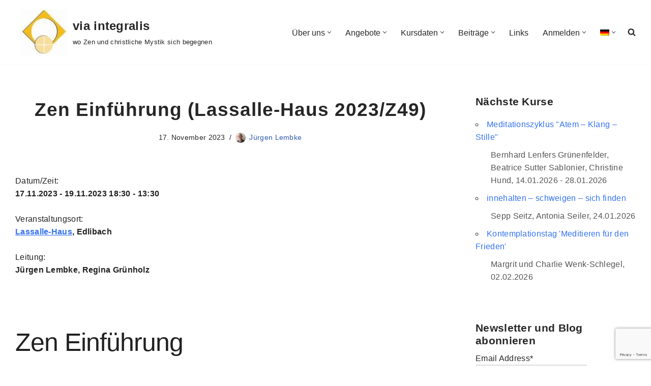

--- FILE ---
content_type: text/html; charset=UTF-8
request_url: https://viaintegralis.ch/events/zen-einfuehrungzen-einfuehrung-lassalle-haus-2023-z49/
body_size: 22563
content:
<!DOCTYPE html>
<html lang="de-DE">

<head><style>img.lazy{min-height:1px}</style><link href="https://viaintegralis.ch/wp-content/plugins/w3-total-cache/pub/js/lazyload.min.js" as="script">
	
	<meta charset="UTF-8">
	<meta name="viewport" content="width=device-width, initial-scale=1, minimum-scale=1">
	<link rel="profile" href="http://gmpg.org/xfn/11">
		<title>Zen Einführung (Lassalle-Haus 2023/Z49) &#8211; via integralis</title>
<meta name='robots' content='max-image-preview:large' />
<link rel="alternate" hreflang="de" href="https://viaintegralis.ch/events/zen-einfuehrungzen-einfuehrung-lassalle-haus-2023-z49/" />
<link rel="alternate" hreflang="fr" href="https://viaintegralis.ch/fr/events/zen-einfuehrungzen-einfuehrung-lassalle-haus-2023-z49/" />
<link rel="alternate" hreflang="en" href="https://viaintegralis.ch/en/events/zen-einfuehrungzen-einfuehrung-lassalle-haus-2023-z49/" />
<link rel="alternate" hreflang="x-default" href="https://viaintegralis.ch/events/zen-einfuehrungzen-einfuehrung-lassalle-haus-2023-z49/" />
<link rel="alternate" type="application/rss+xml" title="via integralis &raquo; Feed" href="https://viaintegralis.ch/feed/" />
<link rel="alternate" type="application/rss+xml" title="via integralis &raquo; Kommentar-Feed" href="https://viaintegralis.ch/comments/feed/" />
<link rel="alternate" title="oEmbed (JSON)" type="application/json+oembed" href="https://viaintegralis.ch/wp-json/oembed/1.0/embed?url=https%3A%2F%2Fviaintegralis.ch%2Fevents%2Fzen-einfuehrungzen-einfuehrung-lassalle-haus-2023-z49%2F" />
<link rel="alternate" title="oEmbed (XML)" type="text/xml+oembed" href="https://viaintegralis.ch/wp-json/oembed/1.0/embed?url=https%3A%2F%2Fviaintegralis.ch%2Fevents%2Fzen-einfuehrungzen-einfuehrung-lassalle-haus-2023-z49%2F&#038;format=xml" />
<style id='wp-img-auto-sizes-contain-inline-css'>
img:is([sizes=auto i],[sizes^="auto," i]){contain-intrinsic-size:3000px 1500px}
/*# sourceURL=wp-img-auto-sizes-contain-inline-css */
</style>
<style id='wp-emoji-styles-inline-css'>

	img.wp-smiley, img.emoji {
		display: inline !important;
		border: none !important;
		box-shadow: none !important;
		height: 1em !important;
		width: 1em !important;
		margin: 0 0.07em !important;
		vertical-align: -0.1em !important;
		background: none !important;
		padding: 0 !important;
	}
/*# sourceURL=wp-emoji-styles-inline-css */
</style>
<link rel='stylesheet' id='wp-block-library-css' href='https://viaintegralis.ch/wp-includes/css/dist/block-library/style.min.css?ver=6.9' media='all' />
<style id='global-styles-inline-css'>
:root{--wp--preset--aspect-ratio--square: 1;--wp--preset--aspect-ratio--4-3: 4/3;--wp--preset--aspect-ratio--3-4: 3/4;--wp--preset--aspect-ratio--3-2: 3/2;--wp--preset--aspect-ratio--2-3: 2/3;--wp--preset--aspect-ratio--16-9: 16/9;--wp--preset--aspect-ratio--9-16: 9/16;--wp--preset--color--black: #000000;--wp--preset--color--cyan-bluish-gray: #abb8c3;--wp--preset--color--white: #ffffff;--wp--preset--color--pale-pink: #f78da7;--wp--preset--color--vivid-red: #cf2e2e;--wp--preset--color--luminous-vivid-orange: #ff6900;--wp--preset--color--luminous-vivid-amber: #fcb900;--wp--preset--color--light-green-cyan: #7bdcb5;--wp--preset--color--vivid-green-cyan: #00d084;--wp--preset--color--pale-cyan-blue: #8ed1fc;--wp--preset--color--vivid-cyan-blue: #0693e3;--wp--preset--color--vivid-purple: #9b51e0;--wp--preset--color--neve-link-color: var(--nv-primary-accent);--wp--preset--color--neve-link-hover-color: var(--nv-secondary-accent);--wp--preset--color--nv-site-bg: var(--nv-site-bg);--wp--preset--color--nv-light-bg: var(--nv-light-bg);--wp--preset--color--nv-dark-bg: var(--nv-dark-bg);--wp--preset--color--neve-text-color: var(--nv-text-color);--wp--preset--color--nv-text-dark-bg: var(--nv-text-dark-bg);--wp--preset--color--nv-c-1: var(--nv-c-1);--wp--preset--color--nv-c-2: var(--nv-c-2);--wp--preset--gradient--vivid-cyan-blue-to-vivid-purple: linear-gradient(135deg,rgb(6,147,227) 0%,rgb(155,81,224) 100%);--wp--preset--gradient--light-green-cyan-to-vivid-green-cyan: linear-gradient(135deg,rgb(122,220,180) 0%,rgb(0,208,130) 100%);--wp--preset--gradient--luminous-vivid-amber-to-luminous-vivid-orange: linear-gradient(135deg,rgb(252,185,0) 0%,rgb(255,105,0) 100%);--wp--preset--gradient--luminous-vivid-orange-to-vivid-red: linear-gradient(135deg,rgb(255,105,0) 0%,rgb(207,46,46) 100%);--wp--preset--gradient--very-light-gray-to-cyan-bluish-gray: linear-gradient(135deg,rgb(238,238,238) 0%,rgb(169,184,195) 100%);--wp--preset--gradient--cool-to-warm-spectrum: linear-gradient(135deg,rgb(74,234,220) 0%,rgb(151,120,209) 20%,rgb(207,42,186) 40%,rgb(238,44,130) 60%,rgb(251,105,98) 80%,rgb(254,248,76) 100%);--wp--preset--gradient--blush-light-purple: linear-gradient(135deg,rgb(255,206,236) 0%,rgb(152,150,240) 100%);--wp--preset--gradient--blush-bordeaux: linear-gradient(135deg,rgb(254,205,165) 0%,rgb(254,45,45) 50%,rgb(107,0,62) 100%);--wp--preset--gradient--luminous-dusk: linear-gradient(135deg,rgb(255,203,112) 0%,rgb(199,81,192) 50%,rgb(65,88,208) 100%);--wp--preset--gradient--pale-ocean: linear-gradient(135deg,rgb(255,245,203) 0%,rgb(182,227,212) 50%,rgb(51,167,181) 100%);--wp--preset--gradient--electric-grass: linear-gradient(135deg,rgb(202,248,128) 0%,rgb(113,206,126) 100%);--wp--preset--gradient--midnight: linear-gradient(135deg,rgb(2,3,129) 0%,rgb(40,116,252) 100%);--wp--preset--font-size--small: 13px;--wp--preset--font-size--medium: 20px;--wp--preset--font-size--large: 36px;--wp--preset--font-size--x-large: 42px;--wp--preset--spacing--20: 0.44rem;--wp--preset--spacing--30: 0.67rem;--wp--preset--spacing--40: 1rem;--wp--preset--spacing--50: 1.5rem;--wp--preset--spacing--60: 2.25rem;--wp--preset--spacing--70: 3.38rem;--wp--preset--spacing--80: 5.06rem;--wp--preset--shadow--natural: 6px 6px 9px rgba(0, 0, 0, 0.2);--wp--preset--shadow--deep: 12px 12px 50px rgba(0, 0, 0, 0.4);--wp--preset--shadow--sharp: 6px 6px 0px rgba(0, 0, 0, 0.2);--wp--preset--shadow--outlined: 6px 6px 0px -3px rgb(255, 255, 255), 6px 6px rgb(0, 0, 0);--wp--preset--shadow--crisp: 6px 6px 0px rgb(0, 0, 0);}:where(.is-layout-flex){gap: 0.5em;}:where(.is-layout-grid){gap: 0.5em;}body .is-layout-flex{display: flex;}.is-layout-flex{flex-wrap: wrap;align-items: center;}.is-layout-flex > :is(*, div){margin: 0;}body .is-layout-grid{display: grid;}.is-layout-grid > :is(*, div){margin: 0;}:where(.wp-block-columns.is-layout-flex){gap: 2em;}:where(.wp-block-columns.is-layout-grid){gap: 2em;}:where(.wp-block-post-template.is-layout-flex){gap: 1.25em;}:where(.wp-block-post-template.is-layout-grid){gap: 1.25em;}.has-black-color{color: var(--wp--preset--color--black) !important;}.has-cyan-bluish-gray-color{color: var(--wp--preset--color--cyan-bluish-gray) !important;}.has-white-color{color: var(--wp--preset--color--white) !important;}.has-pale-pink-color{color: var(--wp--preset--color--pale-pink) !important;}.has-vivid-red-color{color: var(--wp--preset--color--vivid-red) !important;}.has-luminous-vivid-orange-color{color: var(--wp--preset--color--luminous-vivid-orange) !important;}.has-luminous-vivid-amber-color{color: var(--wp--preset--color--luminous-vivid-amber) !important;}.has-light-green-cyan-color{color: var(--wp--preset--color--light-green-cyan) !important;}.has-vivid-green-cyan-color{color: var(--wp--preset--color--vivid-green-cyan) !important;}.has-pale-cyan-blue-color{color: var(--wp--preset--color--pale-cyan-blue) !important;}.has-vivid-cyan-blue-color{color: var(--wp--preset--color--vivid-cyan-blue) !important;}.has-vivid-purple-color{color: var(--wp--preset--color--vivid-purple) !important;}.has-neve-link-color-color{color: var(--wp--preset--color--neve-link-color) !important;}.has-neve-link-hover-color-color{color: var(--wp--preset--color--neve-link-hover-color) !important;}.has-nv-site-bg-color{color: var(--wp--preset--color--nv-site-bg) !important;}.has-nv-light-bg-color{color: var(--wp--preset--color--nv-light-bg) !important;}.has-nv-dark-bg-color{color: var(--wp--preset--color--nv-dark-bg) !important;}.has-neve-text-color-color{color: var(--wp--preset--color--neve-text-color) !important;}.has-nv-text-dark-bg-color{color: var(--wp--preset--color--nv-text-dark-bg) !important;}.has-nv-c-1-color{color: var(--wp--preset--color--nv-c-1) !important;}.has-nv-c-2-color{color: var(--wp--preset--color--nv-c-2) !important;}.has-black-background-color{background-color: var(--wp--preset--color--black) !important;}.has-cyan-bluish-gray-background-color{background-color: var(--wp--preset--color--cyan-bluish-gray) !important;}.has-white-background-color{background-color: var(--wp--preset--color--white) !important;}.has-pale-pink-background-color{background-color: var(--wp--preset--color--pale-pink) !important;}.has-vivid-red-background-color{background-color: var(--wp--preset--color--vivid-red) !important;}.has-luminous-vivid-orange-background-color{background-color: var(--wp--preset--color--luminous-vivid-orange) !important;}.has-luminous-vivid-amber-background-color{background-color: var(--wp--preset--color--luminous-vivid-amber) !important;}.has-light-green-cyan-background-color{background-color: var(--wp--preset--color--light-green-cyan) !important;}.has-vivid-green-cyan-background-color{background-color: var(--wp--preset--color--vivid-green-cyan) !important;}.has-pale-cyan-blue-background-color{background-color: var(--wp--preset--color--pale-cyan-blue) !important;}.has-vivid-cyan-blue-background-color{background-color: var(--wp--preset--color--vivid-cyan-blue) !important;}.has-vivid-purple-background-color{background-color: var(--wp--preset--color--vivid-purple) !important;}.has-neve-link-color-background-color{background-color: var(--wp--preset--color--neve-link-color) !important;}.has-neve-link-hover-color-background-color{background-color: var(--wp--preset--color--neve-link-hover-color) !important;}.has-nv-site-bg-background-color{background-color: var(--wp--preset--color--nv-site-bg) !important;}.has-nv-light-bg-background-color{background-color: var(--wp--preset--color--nv-light-bg) !important;}.has-nv-dark-bg-background-color{background-color: var(--wp--preset--color--nv-dark-bg) !important;}.has-neve-text-color-background-color{background-color: var(--wp--preset--color--neve-text-color) !important;}.has-nv-text-dark-bg-background-color{background-color: var(--wp--preset--color--nv-text-dark-bg) !important;}.has-nv-c-1-background-color{background-color: var(--wp--preset--color--nv-c-1) !important;}.has-nv-c-2-background-color{background-color: var(--wp--preset--color--nv-c-2) !important;}.has-black-border-color{border-color: var(--wp--preset--color--black) !important;}.has-cyan-bluish-gray-border-color{border-color: var(--wp--preset--color--cyan-bluish-gray) !important;}.has-white-border-color{border-color: var(--wp--preset--color--white) !important;}.has-pale-pink-border-color{border-color: var(--wp--preset--color--pale-pink) !important;}.has-vivid-red-border-color{border-color: var(--wp--preset--color--vivid-red) !important;}.has-luminous-vivid-orange-border-color{border-color: var(--wp--preset--color--luminous-vivid-orange) !important;}.has-luminous-vivid-amber-border-color{border-color: var(--wp--preset--color--luminous-vivid-amber) !important;}.has-light-green-cyan-border-color{border-color: var(--wp--preset--color--light-green-cyan) !important;}.has-vivid-green-cyan-border-color{border-color: var(--wp--preset--color--vivid-green-cyan) !important;}.has-pale-cyan-blue-border-color{border-color: var(--wp--preset--color--pale-cyan-blue) !important;}.has-vivid-cyan-blue-border-color{border-color: var(--wp--preset--color--vivid-cyan-blue) !important;}.has-vivid-purple-border-color{border-color: var(--wp--preset--color--vivid-purple) !important;}.has-neve-link-color-border-color{border-color: var(--wp--preset--color--neve-link-color) !important;}.has-neve-link-hover-color-border-color{border-color: var(--wp--preset--color--neve-link-hover-color) !important;}.has-nv-site-bg-border-color{border-color: var(--wp--preset--color--nv-site-bg) !important;}.has-nv-light-bg-border-color{border-color: var(--wp--preset--color--nv-light-bg) !important;}.has-nv-dark-bg-border-color{border-color: var(--wp--preset--color--nv-dark-bg) !important;}.has-neve-text-color-border-color{border-color: var(--wp--preset--color--neve-text-color) !important;}.has-nv-text-dark-bg-border-color{border-color: var(--wp--preset--color--nv-text-dark-bg) !important;}.has-nv-c-1-border-color{border-color: var(--wp--preset--color--nv-c-1) !important;}.has-nv-c-2-border-color{border-color: var(--wp--preset--color--nv-c-2) !important;}.has-vivid-cyan-blue-to-vivid-purple-gradient-background{background: var(--wp--preset--gradient--vivid-cyan-blue-to-vivid-purple) !important;}.has-light-green-cyan-to-vivid-green-cyan-gradient-background{background: var(--wp--preset--gradient--light-green-cyan-to-vivid-green-cyan) !important;}.has-luminous-vivid-amber-to-luminous-vivid-orange-gradient-background{background: var(--wp--preset--gradient--luminous-vivid-amber-to-luminous-vivid-orange) !important;}.has-luminous-vivid-orange-to-vivid-red-gradient-background{background: var(--wp--preset--gradient--luminous-vivid-orange-to-vivid-red) !important;}.has-very-light-gray-to-cyan-bluish-gray-gradient-background{background: var(--wp--preset--gradient--very-light-gray-to-cyan-bluish-gray) !important;}.has-cool-to-warm-spectrum-gradient-background{background: var(--wp--preset--gradient--cool-to-warm-spectrum) !important;}.has-blush-light-purple-gradient-background{background: var(--wp--preset--gradient--blush-light-purple) !important;}.has-blush-bordeaux-gradient-background{background: var(--wp--preset--gradient--blush-bordeaux) !important;}.has-luminous-dusk-gradient-background{background: var(--wp--preset--gradient--luminous-dusk) !important;}.has-pale-ocean-gradient-background{background: var(--wp--preset--gradient--pale-ocean) !important;}.has-electric-grass-gradient-background{background: var(--wp--preset--gradient--electric-grass) !important;}.has-midnight-gradient-background{background: var(--wp--preset--gradient--midnight) !important;}.has-small-font-size{font-size: var(--wp--preset--font-size--small) !important;}.has-medium-font-size{font-size: var(--wp--preset--font-size--medium) !important;}.has-large-font-size{font-size: var(--wp--preset--font-size--large) !important;}.has-x-large-font-size{font-size: var(--wp--preset--font-size--x-large) !important;}
/*# sourceURL=global-styles-inline-css */
</style>

<style id='classic-theme-styles-inline-css'>
/*! This file is auto-generated */
.wp-block-button__link{color:#fff;background-color:#32373c;border-radius:9999px;box-shadow:none;text-decoration:none;padding:calc(.667em + 2px) calc(1.333em + 2px);font-size:1.125em}.wp-block-file__button{background:#32373c;color:#fff;text-decoration:none}
/*# sourceURL=/wp-includes/css/classic-themes.min.css */
</style>
<link rel='stylesheet' id='events-manager-css' href='https://viaintegralis.ch/wp-content/plugins/events-manager/includes/css/events-manager.min.css?ver=7.2.3.1' media='all' />
<style id='events-manager-inline-css'>
body .em { --font-family : inherit; --font-weight : inherit; --font-size : 1em; --line-height : inherit; }
/*# sourceURL=events-manager-inline-css */
</style>
<link rel='stylesheet' id='wpml-menu-item-0-css' href='https://viaintegralis.ch/wp-content/plugins/sitepress-multilingual-cms/templates/language-switchers/menu-item/style.min.css?ver=1' media='all' />
<link rel='stylesheet' id='neve-style-css' href='https://viaintegralis.ch/wp-content/themes/neve/style-main-new.min.css?ver=4.2.2' media='all' />
<style id='neve-style-inline-css'>
.is-menu-sidebar .header-menu-sidebar { visibility: visible; }.is-menu-sidebar.menu_sidebar_slide_left .header-menu-sidebar { transform: translate3d(0, 0, 0); left: 0; }.is-menu-sidebar.menu_sidebar_slide_right .header-menu-sidebar { transform: translate3d(0, 0, 0); right: 0; }.is-menu-sidebar.menu_sidebar_pull_right .header-menu-sidebar, .is-menu-sidebar.menu_sidebar_pull_left .header-menu-sidebar { transform: translateX(0); }.is-menu-sidebar.menu_sidebar_dropdown .header-menu-sidebar { height: auto; }.is-menu-sidebar.menu_sidebar_dropdown .header-menu-sidebar-inner { max-height: 400px; padding: 20px 0; }.is-menu-sidebar.menu_sidebar_full_canvas .header-menu-sidebar { opacity: 1; }.header-menu-sidebar .menu-item-nav-search:not(.floating) { pointer-events: none; }.header-menu-sidebar .menu-item-nav-search .is-menu-sidebar { pointer-events: unset; }
.nv-meta-list li.meta:not(:last-child):after { content:"/" }.nv-meta-list .no-mobile{
			display:none;
		}.nv-meta-list li.last::after{
			content: ""!important;
		}@media (min-width: 769px) {
			.nv-meta-list .no-mobile {
				display: inline-block;
			}
			.nv-meta-list li.last:not(:last-child)::after {
		 		content: "/" !important;
			}
		}
.nav-ul li .caret svg, .nav-ul li .caret img{width:var(--smiconsize, 0.5em);height:var(--smiconsize, 0.5em);}.nav-ul .sub-menu li {border-style: var(--itembstyle);}
 :root{ --container: 748px;--postwidth:100%; --primarybtnbg: #0366d6; --primarybtnhoverbg: #0366d6; --primarybtncolor: #ffffff; --secondarybtncolor: var(--nv-primary-accent); --primarybtnhovercolor: #ffffff; --secondarybtnhovercolor: var(--nv-primary-accent);--primarybtnborderradius:4px;--secondarybtnborderradius:3px;--secondarybtnborderwidth:3px;--btnpadding:13px 15px;--primarybtnpadding:13px 15px;--secondarybtnpadding:calc(13px - 3px) calc(15px - 3px); --bodyfontfamily: Arial,Helvetica,sans-serif; --bodyfontsize: 13px; --bodylineheight: 1.6em; --bodyletterspacing: 0px; --bodyfontweight: 400; --bodytexttransform: none; --headingsfontfamily: Arial,Helvetica,sans-serif; --h1fontsize: 1.9em; --h1fontweight: 600; --h1lineheight: 1.6em; --h1letterspacing: 0px; --h1texttransform: none; --h2fontsize: 1.7em; --h2fontweight: 600; --h2lineheight: 1.6em; --h2letterspacing: 0px; --h2texttransform: none; --h3fontsize: 1.5em; --h3fontweight: 600; --h3lineheight: 1.6em; --h3letterspacing: 0px; --h3texttransform: none; --h4fontsize: 1.5em; --h4fontweight: 500; --h4lineheight: 1.6em; --h4letterspacing: 0px; --h4texttransform: none; --h5fontsize: 1.4em; --h5fontweight: 500; --h5lineheight: 1.6em; --h5letterspacing: 0px; --h5texttransform: none; --h6fontsize: 1.2em; --h6fontweight: 400; --h6lineheight: 1.6em; --h6letterspacing: 0px; --h6texttransform: none;--formfieldborderwidth:2px;--formfieldborderradius:3px; --formfieldbgcolor: var(--nv-site-bg); --formfieldbordercolor: #dddddd; --formfieldcolor: var(--nv-text-color);--formfieldpadding:10px 12px; } .nv-index-posts{ --borderradius:0px; } .has-neve-button-color-color{ color: #0366d6!important; } .has-neve-button-color-background-color{ background-color: #0366d6!important; } .single-post-container .alignfull > [class*="__inner-container"], .single-post-container .alignwide > [class*="__inner-container"]{ max-width:718px } .nv-meta-list{ --avatarsize: 20px; } .single .nv-meta-list{ --avatarsize: 20px; } .nv-is-boxed.nv-comments-wrap{ --padding:20px; } .nv-is-boxed.comment-respond{ --padding:20px; } .single:not(.single-product), .page{ --c-vspace:0 0 0 0;; } .scroll-to-top{ --color: var(--nv-text-dark-bg);--padding:8px 10px; --borderradius: 3px; --bgcolor: var(--nv-primary-accent); --hovercolor: var(--nv-text-dark-bg); --hoverbgcolor: var(--nv-primary-accent);--size:16px; } .global-styled{ --bgcolor: var(--nv-site-bg); } .header-top{ --rowbcolor: var(--nv-light-bg); --color: var(--nv-text-color); --bgcolor: #f0f0f0; } .header-main{ --rowbcolor: var(--nv-light-bg); --color: var(--nv-text-color); --bgcolor: #ffffff; } .header-bottom{ --rowbcolor: var(--nv-light-bg); --color: var(--nv-text-color); --bgcolor: #ffffff; } .header-menu-sidebar-bg{ --justify: flex-start; --textalign: left;--flexg: 1;--wrapdropdownwidth: auto; --color: var(--nv-text-color); --bgcolor: #ffffff; } .header-menu-sidebar{ width: 360px; } .builder-item--logo{ --maxwidth: 120px; --fs: 24px;--padding:10px 0;--margin:0; --textalign: left;--justify: flex-start; } .builder-item--nav-icon,.header-menu-sidebar .close-sidebar-panel .navbar-toggle{ --borderradius:3px;--borderwidth:1px; } .builder-item--nav-icon{ --label-margin:0 5px 0 0;;--padding:10px 15px;--margin:0; } .builder-item--primary-menu{ --hovercolor: #f3bd01; --hovertextcolor: var(--nv-text-color); --activecolor: #404248; --spacing: 20px; --height: 25px; --smiconsize: 7px;--padding:0;--margin:0; --fontsize: 1em; --lineheight: 1.6; --letterspacing: 0px; --fontweight: 500; --texttransform: none; --iconsize: 1em; } .builder-item--primary-menu .sub-menu{ --bstyle: none; --itembstyle: none; } .hfg-is-group.has-primary-menu .inherit-ff{ --inheritedfw: 500; } .footer-top-inner .row{ grid-template-columns:1fr 1fr 1fr; --valign: flex-start; } .footer-top{ --rowbcolor: var(--nv-light-bg); --color: var(--nv-text-color); --bgcolor: #ffffff; } .footer-main-inner .row{ grid-template-columns:1fr 1fr 1fr; --valign: flex-start; } .footer-main{ --rowbcolor: var(--nv-light-bg); --color: var(--nv-text-color); --bgcolor: var(--nv-site-bg); } .footer-bottom-inner .row{ grid-template-columns:1fr 1fr 1fr; --valign: flex-start; } .footer-bottom{ --rowbcolor: var(--nv-light-bg); --color: #f5f3f3; --bgcolor: #24292e; } .builder-item--footer-two-widgets{ --padding:0;--margin:0; --textalign: center;--justify: center; } .builder-item--footer-menu{ --hovercolor: var(--nv-primary-accent); --spacing: 20px; --height: 25px;--padding:0;--margin:0; --fontsize: 1em; --lineheight: 1.6; --letterspacing: 0px; --fontweight: 500; --texttransform: none; --iconsize: 1em; --textalign: center;--justify: center; } .builder-item--footer_copyright{ --padding:0;--margin:0; --fontsize: 1em; --lineheight: 1.6; --letterspacing: 0px; --fontweight: 500; --texttransform: none; --iconsize: 1em; --textalign: left;--justify: flex-start; } .page_header-top{ --rowbcolor: var(--nv-light-bg); --color: var(--nv-text-color); --bgcolor: #ffffff; } .page_header-bottom{ --rowbcolor: var(--nv-light-bg); --color: var(--nv-text-color); --bgcolor: #ffffff; } @media(min-width: 576px){ :root{ --container: 992px;--postwidth:100%;--btnpadding:13px 15px;--primarybtnpadding:13px 15px;--secondarybtnpadding:calc(13px - 3px) calc(15px - 3px); --bodyfontsize: 16px; --bodylineheight: 1.6em; --bodyletterspacing: 0.2px; --h1fontsize: 2em; --h1lineheight: 1.6em; --h1letterspacing: 1.2px; --h2fontsize: 1.8em; --h2lineheight: 1.6em; --h2letterspacing: 1.2px; --h3fontsize: 1.6em; --h3lineheight: 1.6em; --h3letterspacing: 1.2px; --h4fontsize: 1.4em; --h4lineheight: 1.6em; --h4letterspacing: 0.9px; --h5fontsize: 1.3em; --h5lineheight: 1.6em; --h5letterspacing: 0px; --h6fontsize: 1.2em; --h6lineheight: 1.6em; --h6letterspacing: 0px; } .single-post-container .alignfull > [class*="__inner-container"], .single-post-container .alignwide > [class*="__inner-container"]{ max-width:962px } .nv-meta-list{ --avatarsize: 20px; } .single .nv-meta-list{ --avatarsize: 20px; } .nv-is-boxed.nv-comments-wrap{ --padding:30px; } .nv-is-boxed.comment-respond{ --padding:30px; } .single:not(.single-product), .page{ --c-vspace:0 0 0 0;; } .scroll-to-top{ --padding:8px 10px;--size:16px; } .header-menu-sidebar-bg{ --justify: flex-start; --textalign: left;--flexg: 1;--wrapdropdownwidth: auto; } .header-menu-sidebar{ width: 360px; } .builder-item--logo{ --maxwidth: 120px; --fs: 24px;--padding:10px 0;--margin:0; --textalign: left;--justify: flex-start; } .builder-item--nav-icon{ --label-margin:0 5px 0 0;;--padding:10px 15px;--margin:0; } .builder-item--primary-menu{ --spacing: 20px; --height: 25px; --smiconsize: 7px;--padding:0;--margin:0; --fontsize: 1em; --lineheight: 1.6; --letterspacing: 0px; --iconsize: 1em; } .builder-item--footer-two-widgets{ --padding:0;--margin:0; --textalign: center;--justify: center; } .builder-item--footer-menu{ --spacing: 20px; --height: 25px;--padding:0;--margin:0; --fontsize: 1em; --lineheight: 1.6; --letterspacing: 0px; --iconsize: 1em; --textalign: center;--justify: center; } .builder-item--footer_copyright{ --padding:0;--margin:0; --fontsize: 1em; --lineheight: 1.6; --letterspacing: 0px; --iconsize: 1em; --textalign: left;--justify: flex-start; } }@media(min-width: 960px){ :root{ --container: 1250px;--postwidth:100%;--btnpadding:13px 15px;--primarybtnpadding:13px 15px;--secondarybtnpadding:calc(13px - 3px) calc(15px - 3px); --bodyfontsize: 16px; --bodylineheight: 1.6em; --bodyletterspacing: 0.3px; --h1fontsize: 2.3em; --h1lineheight: 1.6em; --h1letterspacing: 1px; --h2fontsize: 1.75em; --h2lineheight: 1.6em; --h2letterspacing: 0.9px; --h3fontsize: 1.6em; --h3lineheight: 1.1em; --h3letterspacing: 1px; --h4fontsize: 1.3em; --h4lineheight: 1.1em; --h4letterspacing: 1px; --h5fontsize: 1.2em; --h5lineheight: 1em; --h5letterspacing: 1.2px; --h6fontsize: 1.1em; --h6lineheight: 1em; --h6letterspacing: 1.2px; } .nv-index-posts{ --postcoltemplate:35fr 65fr; } body:not(.single):not(.archive):not(.blog):not(.search):not(.error404) .neve-main > .container .col, body.post-type-archive-course .neve-main > .container .col, body.post-type-archive-llms_membership .neve-main > .container .col{ max-width: 100%; } body:not(.single):not(.archive):not(.blog):not(.search):not(.error404) .nv-sidebar-wrap, body.post-type-archive-course .nv-sidebar-wrap, body.post-type-archive-llms_membership .nv-sidebar-wrap{ max-width: 0%; } .neve-main > .archive-container .nv-index-posts.col{ max-width: 70%; } .neve-main > .archive-container .nv-sidebar-wrap{ max-width: 30%; } .neve-main > .single-post-container .nv-single-post-wrap.col{ max-width: 70%; } .single-post-container .alignfull > [class*="__inner-container"], .single-post-container .alignwide > [class*="__inner-container"]{ max-width:845px } .container-fluid.single-post-container .alignfull > [class*="__inner-container"], .container-fluid.single-post-container .alignwide > [class*="__inner-container"]{ max-width:calc(70% + 15px) } .neve-main > .single-post-container .nv-sidebar-wrap{ max-width: 30%; } .nv-meta-list{ --avatarsize: 20px; } .single .nv-meta-list{ --avatarsize: 20px; } .nv-is-boxed.nv-comments-wrap{ --padding:40px; } .nv-is-boxed.comment-respond{ --padding:40px; } .single:not(.single-product), .page{ --c-vspace:0 0 0 0;; } .scroll-to-top{ --padding:8px 10px;--size:16px; } .header-main{ --height:103px; } .header-menu-sidebar-bg{ --justify: flex-start; --textalign: left;--flexg: 1;--wrapdropdownwidth: auto; } .header-menu-sidebar{ width: 360px; } .builder-item--logo{ --maxwidth: 200px; --fs: 24px;--padding:10px 0 10px 0;;--margin:0 0 0 10px;; --textalign: left;--justify: flex-start; } .builder-item--nav-icon{ --label-margin:0 5px 0 0;;--padding:10px 15px;--margin:0; } .builder-item--primary-menu{ --spacing: 20px; --height: 25px; --smiconsize: 7px;--padding:0;--margin:0; --fontsize: 1em; --lineheight: 1.6; --letterspacing: 0px; --iconsize: 1em; } .builder-item--footer-two-widgets{ --padding:0;--margin:0; --textalign: center;--justify: center; } .builder-item--footer-menu{ --spacing: 20px; --height: 25px;--padding:0;--margin:0; --fontsize: 1em; --lineheight: 1.6; --letterspacing: 0px; --iconsize: 1em; --textalign: center;--justify: center; } .builder-item--footer_copyright{ --padding:0;--margin:0; --fontsize: 1em; --lineheight: 1.6; --letterspacing: 0px; --iconsize: 1em; --textalign: left;--justify: flex-start; } }.scroll-to-top {right: 20px; border: none; position: fixed; bottom: 30px; display: none; opacity: 0; visibility: hidden; transition: opacity 0.3s ease-in-out, visibility 0.3s ease-in-out; align-items: center; justify-content: center; z-index: 999; } @supports (-webkit-overflow-scrolling: touch) { .scroll-to-top { bottom: 74px; } } .scroll-to-top.image { background-position: center; } .scroll-to-top .scroll-to-top-image { width: 100%; height: 100%; } .scroll-to-top .scroll-to-top-label { margin: 0; padding: 5px; } .scroll-to-top:hover { text-decoration: none; } .scroll-to-top.scroll-to-top-left {left: 20px; right: unset;} .scroll-to-top.scroll-show-mobile { display: flex; } @media (min-width: 960px) { .scroll-to-top { display: flex; } }.scroll-to-top { color: var(--color); padding: var(--padding); border-radius: var(--borderradius); background: var(--bgcolor); } .scroll-to-top:hover, .scroll-to-top:focus { color: var(--hovercolor); background: var(--hoverbgcolor); } .scroll-to-top-icon, .scroll-to-top.image .scroll-to-top-image { width: var(--size); height: var(--size); } .scroll-to-top-image { background-image: var(--bgimage); background-size: cover; }:root{--nv-primary-accent:#2f5aae;--nv-secondary-accent:#2f5aae;--nv-site-bg:#ffffff;--nv-light-bg:#f4f5f7;--nv-dark-bg:#121212;--nv-text-color:#272626;--nv-text-dark-bg:#ffffff;--nv-c-1:#9463ae;--nv-c-2:#be574b;--nv-fallback-ff:Arial, Helvetica, sans-serif;}
/*# sourceURL=neve-style-inline-css */
</style>
<link rel='stylesheet' id='neve-blog-pro-css' href='https://viaintegralis.ch/wp-content/plugins/neve-pro-addon/includes/modules/blog_pro/assets/style.min.css?ver=3.2.4' media='all' />
<link rel='stylesheet' id='um_modal-css' href='https://viaintegralis.ch/wp-content/plugins/ultimate-member/assets/css/um-modal.min.css?ver=2.11.1' media='all' />
<link rel='stylesheet' id='um_ui-css' href='https://viaintegralis.ch/wp-content/plugins/ultimate-member/assets/libs/jquery-ui/jquery-ui.min.css?ver=1.13.2' media='all' />
<link rel='stylesheet' id='um_tipsy-css' href='https://viaintegralis.ch/wp-content/plugins/ultimate-member/assets/libs/tipsy/tipsy.min.css?ver=1.0.0a' media='all' />
<link rel='stylesheet' id='um_raty-css' href='https://viaintegralis.ch/wp-content/plugins/ultimate-member/assets/libs/raty/um-raty.min.css?ver=2.6.0' media='all' />
<link rel='stylesheet' id='select2-css' href='https://viaintegralis.ch/wp-content/plugins/ultimate-member/assets/libs/select2/select2.min.css?ver=4.0.13' media='all' />
<link rel='stylesheet' id='um_fileupload-css' href='https://viaintegralis.ch/wp-content/plugins/ultimate-member/assets/css/um-fileupload.min.css?ver=2.11.1' media='all' />
<link rel='stylesheet' id='um_confirm-css' href='https://viaintegralis.ch/wp-content/plugins/ultimate-member/assets/libs/um-confirm/um-confirm.min.css?ver=1.0' media='all' />
<link rel='stylesheet' id='um_datetime-css' href='https://viaintegralis.ch/wp-content/plugins/ultimate-member/assets/libs/pickadate/default.min.css?ver=3.6.2' media='all' />
<link rel='stylesheet' id='um_datetime_date-css' href='https://viaintegralis.ch/wp-content/plugins/ultimate-member/assets/libs/pickadate/default.date.min.css?ver=3.6.2' media='all' />
<link rel='stylesheet' id='um_datetime_time-css' href='https://viaintegralis.ch/wp-content/plugins/ultimate-member/assets/libs/pickadate/default.time.min.css?ver=3.6.2' media='all' />
<link rel='stylesheet' id='um_fonticons_ii-css' href='https://viaintegralis.ch/wp-content/plugins/ultimate-member/assets/libs/legacy/fonticons/fonticons-ii.min.css?ver=2.11.1' media='all' />
<link rel='stylesheet' id='um_fonticons_fa-css' href='https://viaintegralis.ch/wp-content/plugins/ultimate-member/assets/libs/legacy/fonticons/fonticons-fa.min.css?ver=2.11.1' media='all' />
<link rel='stylesheet' id='um_fontawesome-css' href='https://viaintegralis.ch/wp-content/plugins/ultimate-member/assets/css/um-fontawesome.min.css?ver=6.5.2' media='all' />
<link rel='stylesheet' id='um_common-css' href='https://viaintegralis.ch/wp-content/plugins/ultimate-member/assets/css/common.min.css?ver=2.11.1' media='all' />
<link rel='stylesheet' id='um_responsive-css' href='https://viaintegralis.ch/wp-content/plugins/ultimate-member/assets/css/um-responsive.min.css?ver=2.11.1' media='all' />
<link rel='stylesheet' id='um_styles-css' href='https://viaintegralis.ch/wp-content/plugins/ultimate-member/assets/css/um-styles.min.css?ver=2.11.1' media='all' />
<link rel='stylesheet' id='um_crop-css' href='https://viaintegralis.ch/wp-content/plugins/ultimate-member/assets/libs/cropper/cropper.min.css?ver=1.6.1' media='all' />
<link rel='stylesheet' id='um_profile-css' href='https://viaintegralis.ch/wp-content/plugins/ultimate-member/assets/css/um-profile.min.css?ver=2.11.1' media='all' />
<link rel='stylesheet' id='um_account-css' href='https://viaintegralis.ch/wp-content/plugins/ultimate-member/assets/css/um-account.min.css?ver=2.11.1' media='all' />
<link rel='stylesheet' id='um_misc-css' href='https://viaintegralis.ch/wp-content/plugins/ultimate-member/assets/css/um-misc.min.css?ver=2.11.1' media='all' />
<link rel='stylesheet' id='um_default_css-css' href='https://viaintegralis.ch/wp-content/plugins/ultimate-member/assets/css/um-old-default.min.css?ver=2.11.1' media='all' />
<link rel='stylesheet' id='sib-front-css-css' href='https://viaintegralis.ch/wp-content/plugins/mailin/css/mailin-front.css?ver=6.9' media='all' />
<script src="https://viaintegralis.ch/wp-includes/js/jquery/jquery.min.js?ver=3.7.1" id="jquery-core-js"></script>
<script src="https://viaintegralis.ch/wp-includes/js/jquery/jquery-migrate.min.js?ver=3.4.1" id="jquery-migrate-js"></script>
<script src="https://viaintegralis.ch/wp-includes/js/jquery/ui/core.min.js?ver=1.13.3" id="jquery-ui-core-js"></script>
<script src="https://viaintegralis.ch/wp-includes/js/jquery/ui/mouse.min.js?ver=1.13.3" id="jquery-ui-mouse-js"></script>
<script src="https://viaintegralis.ch/wp-includes/js/jquery/ui/sortable.min.js?ver=1.13.3" id="jquery-ui-sortable-js"></script>
<script src="https://viaintegralis.ch/wp-includes/js/jquery/ui/datepicker.min.js?ver=1.13.3" id="jquery-ui-datepicker-js"></script>
<script id="jquery-ui-datepicker-js-after">
jQuery(function(jQuery){jQuery.datepicker.setDefaults({"closeText":"Schlie\u00dfen","currentText":"Heute","monthNames":["Januar","Februar","M\u00e4rz","April","Mai","Juni","Juli","August","September","Oktober","November","Dezember"],"monthNamesShort":["Jan.","Feb.","M\u00e4rz","Apr.","Mai","Juni","Juli","Aug.","Sep.","Okt.","Nov.","Dez."],"nextText":"Weiter","prevText":"Zur\u00fcck","dayNames":["Sonntag","Montag","Dienstag","Mittwoch","Donnerstag","Freitag","Samstag"],"dayNamesShort":["So.","Mo.","Di.","Mi.","Do.","Fr.","Sa."],"dayNamesMin":["S","M","D","M","D","F","S"],"dateFormat":"d. MM yy","firstDay":1,"isRTL":false});});
//# sourceURL=jquery-ui-datepicker-js-after
</script>
<script src="https://viaintegralis.ch/wp-includes/js/jquery/ui/resizable.min.js?ver=1.13.3" id="jquery-ui-resizable-js"></script>
<script src="https://viaintegralis.ch/wp-includes/js/jquery/ui/draggable.min.js?ver=1.13.3" id="jquery-ui-draggable-js"></script>
<script src="https://viaintegralis.ch/wp-includes/js/jquery/ui/controlgroup.min.js?ver=1.13.3" id="jquery-ui-controlgroup-js"></script>
<script src="https://viaintegralis.ch/wp-includes/js/jquery/ui/checkboxradio.min.js?ver=1.13.3" id="jquery-ui-checkboxradio-js"></script>
<script src="https://viaintegralis.ch/wp-includes/js/jquery/ui/button.min.js?ver=1.13.3" id="jquery-ui-button-js"></script>
<script src="https://viaintegralis.ch/wp-includes/js/jquery/ui/dialog.min.js?ver=1.13.3" id="jquery-ui-dialog-js"></script>
<script id="events-manager-js-extra">
var EM = {"ajaxurl":"https://viaintegralis.ch/wp-admin/admin-ajax.php?em_lang=de_DE&lang=de","locationajaxurl":"https://viaintegralis.ch/wp-admin/admin-ajax.php?action=locations_search&em_lang=de_DE&lang=de","firstDay":"1","locale":"de","dateFormat":"yy-mm-dd","ui_css":"https://viaintegralis.ch/wp-content/plugins/events-manager/includes/css/jquery-ui/build.min.css","show24hours":"1","is_ssl":"1","autocomplete_limit":"10","calendar":{"breakpoints":{"small":560,"medium":908,"large":false},"month_format":"M Y"},"phone":"","datepicker":{"format":"d.m.Y","locale":"de"},"search":{"breakpoints":{"small":650,"medium":850,"full":false}},"url":"https://viaintegralis.ch/wp-content/plugins/events-manager","assets":{"input.em-uploader":{"js":{"em-uploader":{"url":"https://viaintegralis.ch/wp-content/plugins/events-manager/includes/js/em-uploader.js?v=7.2.3.1","event":"em_uploader_ready"}}},".em-event-editor":{"js":{"event-editor":{"url":"https://viaintegralis.ch/wp-content/plugins/events-manager/includes/js/events-manager-event-editor.js?v=7.2.3.1","event":"em_event_editor_ready"}},"css":{"event-editor":"https://viaintegralis.ch/wp-content/plugins/events-manager/includes/css/events-manager-event-editor.min.css?v=7.2.3.1"}},".em-recurrence-sets, .em-timezone":{"js":{"luxon":{"url":"luxon/luxon.js?v=7.2.3.1","event":"em_luxon_ready"}}},".em-booking-form, #em-booking-form, .em-booking-recurring, .em-event-booking-form":{"js":{"em-bookings":{"url":"https://viaintegralis.ch/wp-content/plugins/events-manager/includes/js/bookingsform.js?v=7.2.3.1","event":"em_booking_form_js_loaded"}}},"#em-opt-archetypes":{"js":{"archetypes":"https://viaintegralis.ch/wp-content/plugins/events-manager/includes/js/admin-archetype-editor.js?v=7.2.3.1","archetypes_ms":"https://viaintegralis.ch/wp-content/plugins/events-manager/includes/js/admin-archetypes.js?v=7.2.3.1","qs":"qs/qs.js?v=7.2.3.1"}}},"cached":"1","bookingInProgress":"Bitte warten Sie, w\u00e4hrend die Buchung \u00fcbermittelt wird.","tickets_save":"Ticket speichern","bookingajaxurl":"https://viaintegralis.ch/wp-admin/admin-ajax.php?em_lang=de_DE&lang=de","bookings_export_save":"Buchungen exportieren","bookings_settings_save":"Einstellungen speichern","booking_delete":" Sind Sie sicher, dass Sie l\u00f6schen m\u00f6chten?","booking_offset":"30","bookings":{"submit_button":{"text":{"default":"Buchung abschicken","free":"Buchung abschicken","payment":"Buchung abschicken","processing":"Processing ..."}},"update_listener":""},"bb_full":"Ausverkauft","bb_book":"Jetzt buchen","bb_booking":"Buche ...","bb_booked":"Buchung Abgesendet","bb_error":"Buchung Fehler. Nochmal versuchen?","bb_cancel":"Abbrechen","bb_canceling":"Stornieren ...","bb_cancelled":"Abgesagt","bb_cancel_error":"Stornierung Fehler. Nochmal versuchen?","txt_search":"Suche","txt_searching":"Suchen...","txt_loading":"Laden..."};
//# sourceURL=events-manager-js-extra
</script>
<script src="https://viaintegralis.ch/wp-content/plugins/events-manager/includes/js/events-manager.js?ver=7.2.3.1" id="events-manager-js"></script>
<script src="https://viaintegralis.ch/wp-content/plugins/events-manager/includes/external/flatpickr/l10n/de.js?ver=7.2.3.1" id="em-flatpickr-localization-js"></script>
<script src="https://viaintegralis.ch/wp-content/plugins/ultimate-member/assets/js/um-gdpr.min.js?ver=2.11.1" id="um-gdpr-js"></script>
<script id="sib-front-js-js-extra">
var sibErrMsg = {"invalidMail":"Please fill out valid email address","requiredField":"Please fill out required fields","invalidDateFormat":"Please fill out valid date format","invalidSMSFormat":"Please fill out valid phone number"};
var ajax_sib_front_object = {"ajax_url":"https://viaintegralis.ch/wp-admin/admin-ajax.php","ajax_nonce":"6ad5dfc31a","flag_url":"https://viaintegralis.ch/wp-content/plugins/mailin/img/flags/"};
//# sourceURL=sib-front-js-js-extra
</script>
<script src="https://viaintegralis.ch/wp-content/plugins/mailin/js/mailin-front.js?ver=1767433285" id="sib-front-js-js"></script>
<link rel="https://api.w.org/" href="https://viaintegralis.ch/wp-json/" /><link rel="EditURI" type="application/rsd+xml" title="RSD" href="https://viaintegralis.ch/xmlrpc.php?rsd" />
<meta name="generator" content="WordPress 6.9" />
<link rel="canonical" href="https://viaintegralis.ch/events/zen-einfuehrungzen-einfuehrung-lassalle-haus-2023-z49/" />
<link rel='shortlink' href='https://viaintegralis.ch/?p=7285' />
<meta name="generator" content="WPML ver:4.8.6 stt:1,4,3;" />
<script type="text/javascript" src="https://cdn.brevo.com/js/sdk-loader.js" async></script>
<script type="text/javascript">
  window.Brevo = window.Brevo || [];
  window.Brevo.push(['init', {"client_key":"c3g7eb9urthm23xrihf2ibbl","email_id":null,"push":{"customDomain":"https:\/\/viaintegralis.ch\/wp-content\/plugins\/mailin\/"},"service_worker_url":"sw.js?key=${key}","frame_url":"brevo-frame.html"}]);
</script><link rel="icon" href="https://viaintegralis.ch/wp-content/uploads/2019/02/cropped-logo-1-32x32.jpg" sizes="32x32" />
<link rel="icon" href="https://viaintegralis.ch/wp-content/uploads/2019/02/cropped-logo-1-192x192.jpg" sizes="192x192" />
<link rel="apple-touch-icon" href="https://viaintegralis.ch/wp-content/uploads/2019/02/cropped-logo-1-180x180.jpg" />
<meta name="msapplication-TileImage" content="https://viaintegralis.ch/wp-content/uploads/2019/02/cropped-logo-1-270x270.jpg" />
		<style id="wp-custom-css">
			.primary-menu-ul .sub-menu li a {
	display: inline-block!important;
	justify-content: right!important;
}
.entry-content a.more-link,
.entry-summary a.more-link {
  font-weight: 700 !important;
}		</style>
		
	</head>

<body  class="wp-singular event-template-default single single-event postid-7285 wp-custom-logo wp-theme-neve  nv-blog-default nv-sidebar-right menu_sidebar_slide_left" id="neve_body"  >
<div class="wrapper">
	
	<header class="header"  >
		<a class="neve-skip-link show-on-focus" href="#content" >
			Zum Inhalt springen		</a>
		<div id="header-grid"  class="hfg_header site-header">
	
<nav class="header--row header-main hide-on-mobile hide-on-tablet layout-full-contained nv-navbar header--row"
	data-row-id="main" data-show-on="desktop">

	<div
		class="header--row-inner header-main-inner">
		<div class="container">
			<div
				class="row row--wrapper"
				data-section="hfg_header_layout_main" >
				<div class="hfg-slot left"><div class="builder-item desktop-left"><div class="item--inner builder-item--logo"
		data-section="title_tagline"
		data-item-id="logo">
	
<div class="site-logo">
	<a class="brand" href="https://viaintegralis.ch/" aria-label="via integralis wo Zen und christliche Mystik sich begegnen" rel="home"><div class="title-with-logo"><img width="93" height="91" src="https://viaintegralis.ch/wp-content/uploads/2020/04/cropped-LogoViaIntegralis-plainSmall.jpg" class="neve-site-logo skip-lazy" alt="" data-variant="logo" decoding="async" /><div class="nv-title-tagline-wrap"><p class="site-title">via integralis</p><small>wo Zen und christliche Mystik sich begegnen</small></div></div></a></div>
	</div>

</div></div><div class="hfg-slot right"><div class="builder-item has-nav"><div class="item--inner builder-item--primary-menu has_menu"
		data-section="header_menu_primary"
		data-item-id="primary-menu">
	<div class="nv-nav-wrap">
	<div role="navigation" class="nav-menu-primary submenu-style-plain"
			aria-label="Primäres Menü">

		<ul id="nv-primary-navigation-main" class="primary-menu-ul nav-ul menu-desktop"><li id="menu-item-3105" class="menu-item menu-item-type-post_type menu-item-object-page menu-item-home menu-item-has-children menu-item-3105"><div class="wrap"><a href="https://viaintegralis.ch/willkommen/"><span class="menu-item-title-wrap dd-title">Über uns</span></a><div role="button" aria-pressed="false" aria-label="Untermenü öffnen" tabindex="0" class="caret-wrap caret 1" style="margin-left:5px;"><span class="caret"><svg class="sub-menu-icon" aria-hidden="true" role="img" xmlns="http://www.w3.org/2000/svg" width="15" height="15" viewBox="0 0 15 15" style="transform:rotate(180deg)"><rect width="15" height="15" fill="none"/><path fill="currentColor" d="M14,12a1,1,0,0,1-.73-.32L7.5,5.47,1.76,11.65a1,1,0,0,1-1.4,0A1,1,0,0,1,.3,10.3l6.47-7a1,1,0,0,1,1.46,0l6.47,7a1,1,0,0,1-.06,1.4A1,1,0,0,1,14,12Z"/></svg></span></div></div>
<ul class="sub-menu">
	<li id="menu-item-425" class="menu-item menu-item-type-post_type menu-item-object-page menu-item-425"><div class="wrap"><a href="https://viaintegralis.ch/ueber-uns/unsere-wurzeln/">Über uns</a></div></li>
	<li id="menu-item-865" class="menu-item menu-item-type-post_type menu-item-object-page menu-item-865"><div class="wrap"><a href="https://viaintegralis.ch/ueber-uns/kontemplationslehrende/">Curriculum für Lehrende</a></div></li>
	<li id="menu-item-1246" class="menu-item menu-item-type-taxonomy menu-item-object-category menu-item-1246"><div class="wrap"><a href="https://viaintegralis.ch/category/lehrenden-portrait/">Lehrenden-Portraits</a></div></li>
	<li id="menu-item-426" class="menu-item menu-item-type-post_type menu-item-object-page menu-item-426"><div class="wrap"><a href="https://viaintegralis.ch/ueber-uns/verein/">Verein</a></div></li>
	<li id="menu-item-988" class="menu-item menu-item-type-post_type menu-item-object-page menu-item-988"><div class="wrap"><a href="https://viaintegralis.ch/ueber-uns/via-integralis-lettland/">via integralis Lettland</a></div></li>
	<li id="menu-item-1134" class="menu-item menu-item-type-post_type menu-item-object-page menu-item-1134"><div class="wrap"><a href="https://viaintegralis.ch/ueber-uns/kontakt/">Kontakt</a></div></li>
	<li id="menu-item-5033" class="menu-item menu-item-type-custom menu-item-object-custom menu-item-5033"><div class="wrap"><a target="_blank" href="https://app.clubdesk.com/clubdesk/start">Vereinsverwaltung Clubdesk</a></div></li>
	<li id="menu-item-430" class="menu-item menu-item-type-post_type menu-item-object-page menu-item-430"><div class="wrap"><a href="https://viaintegralis.ch/kontemplation-im-alltag/kontemplationsschule/">Lehrgang 2025</a></div></li>
</ul>
</li>
<li id="menu-item-429" class="menu-item menu-item-type-post_type menu-item-object-page menu-item-has-children menu-item-429"><div class="wrap"><a href="https://viaintegralis.ch/kontemplation-im-alltag/"><span class="menu-item-title-wrap dd-title">Angebote</span></a><div role="button" aria-pressed="false" aria-label="Untermenü öffnen" tabindex="0" class="caret-wrap caret 13" style="margin-left:5px;"><span class="caret"><svg class="sub-menu-icon" aria-hidden="true" role="img" xmlns="http://www.w3.org/2000/svg" width="15" height="15" viewBox="0 0 15 15" style="transform:rotate(180deg)"><rect width="15" height="15" fill="none"/><path fill="currentColor" d="M14,12a1,1,0,0,1-.73-.32L7.5,5.47,1.76,11.65a1,1,0,0,1-1.4,0A1,1,0,0,1,.3,10.3l6.47-7a1,1,0,0,1,1.46,0l6.47,7a1,1,0,0,1-.06,1.4A1,1,0,0,1,14,12Z"/></svg></span></div></div>
<ul class="sub-menu">
	<li id="menu-item-3093" class="menu-item menu-item-type-post_type menu-item-object-page menu-item-3093"><div class="wrap"><a href="https://viaintegralis.ch/verbunden-in-der-stille/">Verbunden in der Stille</a></div></li>
	<li id="menu-item-774" class="menu-item menu-item-type-post_type menu-item-object-page menu-item-774"><div class="wrap"><a href="https://viaintegralis.ch/kontemplation-im-alltag/praxis-des-zazen/">Anleitung für Praxis des Zazen</a></div></li>
	<li id="menu-item-568" class="menu-item menu-item-type-post_type menu-item-object-page menu-item-568"><div class="wrap"><a href="https://viaintegralis.ch/kontemplation-im-alltag/gruppen-schweiz/">Kontemplations-Gruppen Schweiz</a></div></li>
	<li id="menu-item-574" class="menu-item menu-item-type-post_type menu-item-object-page menu-item-574"><div class="wrap"><a href="https://viaintegralis.ch/kontemplation-im-alltag/gruppen-deutschland/">Kontemplations-Gruppen Deutschland</a></div></li>
	<li id="menu-item-581" class="menu-item menu-item-type-post_type menu-item-object-page menu-item-581"><div class="wrap"><a href="https://viaintegralis.ch/kontemplation-im-alltag/gruppen-frankreich/">Kontemplations-Gruppen Frankreich</a></div></li>
	<li id="menu-item-580" class="menu-item menu-item-type-post_type menu-item-object-page menu-item-580"><div class="wrap"><a href="https://viaintegralis.ch/kontemplation-im-alltag/gruppen-lettland/">Kontemplations-Gruppen Lettland</a></div></li>
</ul>
</li>
<li id="menu-item-762" class="menu-item menu-item-type-post_type menu-item-object-page menu-item-has-children menu-item-762"><div class="wrap"><a href="https://viaintegralis.ch/veranstaltungen/"><span class="menu-item-title-wrap dd-title">Kursdaten</span></a><div role="button" aria-pressed="false" aria-label="Untermenü öffnen" tabindex="0" class="caret-wrap caret 20" style="margin-left:5px;"><span class="caret"><svg class="sub-menu-icon" aria-hidden="true" role="img" xmlns="http://www.w3.org/2000/svg" width="15" height="15" viewBox="0 0 15 15" style="transform:rotate(180deg)"><rect width="15" height="15" fill="none"/><path fill="currentColor" d="M14,12a1,1,0,0,1-.73-.32L7.5,5.47,1.76,11.65a1,1,0,0,1-1.4,0A1,1,0,0,1,.3,10.3l6.47-7a1,1,0,0,1,1.46,0l6.47,7a1,1,0,0,1-.06,1.4A1,1,0,0,1,14,12Z"/></svg></span></div></div>
<ul class="sub-menu">
	<li id="menu-item-9619" class="menu-item menu-item-type-custom menu-item-object-custom menu-item-9619"><div class="wrap"><a href="https://viaintegralis.ch/veranstaltungen/">Alle Kursdaten</a></div></li>
	<li id="menu-item-502" class="menu-item menu-item-type-taxonomy menu-item-object-event-categories menu-item-502"><div class="wrap"><a href="https://viaintegralis.ch/events/categories/kontemplationstage/">Kontemplationstage</a></div></li>
	<li id="menu-item-501" class="menu-item menu-item-type-taxonomy menu-item-object-event-categories menu-item-501"><div class="wrap"><a href="https://viaintegralis.ch/events/categories/mehrtaegige-kontemplationskurse/">Mehrtägige Kontemplationskurse</a></div></li>
	<li id="menu-item-760" class="menu-item menu-item-type-post_type menu-item-object-page menu-item-760"><div class="wrap"><a href="https://viaintegralis.ch/kontemplation-im-alltag/meditieren-fuer-eine-friedliche-welt/">Meditieren für eine friedliche Welt</a></div></li>
	<li id="menu-item-1115" class="menu-item menu-item-type-post_type menu-item-object-page menu-item-1115"><div class="wrap"><a href="https://viaintegralis.ch/veranstaltungen/meine-buchungen/">Meine Buchungen</a></div></li>
	<li id="menu-item-1117" class="menu-item menu-item-type-post_type menu-item-object-page menu-item-1117"><div class="wrap"><a href="https://viaintegralis.ch/veranstaltungen/veranstaltungsorte/">Veranstaltungsorte</a></div></li>
</ul>
</li>
<li id="menu-item-7939" class="menu-item menu-item-type-post_type menu-item-object-page current_page_parent menu-item-has-children menu-item-7939"><div class="wrap"><a href="https://viaintegralis.ch/beitraege-alle/"><span class="menu-item-title-wrap dd-title">Beiträge</span></a><div role="button" aria-pressed="false" aria-label="Untermenü öffnen" tabindex="0" class="caret-wrap caret 27" style="margin-left:5px;"><span class="caret"><svg class="sub-menu-icon" aria-hidden="true" role="img" xmlns="http://www.w3.org/2000/svg" width="15" height="15" viewBox="0 0 15 15" style="transform:rotate(180deg)"><rect width="15" height="15" fill="none"/><path fill="currentColor" d="M14,12a1,1,0,0,1-.73-.32L7.5,5.47,1.76,11.65a1,1,0,0,1-1.4,0A1,1,0,0,1,.3,10.3l6.47-7a1,1,0,0,1,1.46,0l6.47,7a1,1,0,0,1-.06,1.4A1,1,0,0,1,14,12Z"/></svg></span></div></div>
<ul class="sub-menu">
	<li id="menu-item-8122" class="menu-item menu-item-type-taxonomy menu-item-object-category menu-item-8122"><div class="wrap"><a href="https://viaintegralis.ch/category/blog/">Blog</a></div></li>
	<li id="menu-item-1277" class="menu-item menu-item-type-taxonomy menu-item-object-category menu-item-1277"><div class="wrap"><a href="https://viaintegralis.ch/category/spiritueller-impuls/">Spirituelle Impulse</a></div></li>
	<li id="menu-item-1278" class="menu-item menu-item-type-taxonomy menu-item-object-category menu-item-1278"><div class="wrap"><a href="https://viaintegralis.ch/category/interview/">Interviews</a></div></li>
	<li id="menu-item-434" class="menu-item menu-item-type-taxonomy menu-item-object-category menu-item-434"><div class="wrap"><a href="https://viaintegralis.ch/category/literatur/">Literatur</a></div></li>
	<li id="menu-item-8147" class="menu-item menu-item-type-post_type menu-item-object-page menu-item-8147"><div class="wrap"><a href="https://viaintegralis.ch/newsletter-archiv-2/">Newsletter-Archiv</a></div></li>
	<li id="menu-item-2780" class="menu-item menu-item-type-post_type menu-item-object-page menu-item-2780"><div class="wrap"><a href="https://viaintegralis.ch/newsletter-archiv-bis-2015/">Newsletter Archiv bis 2015</a></div></li>
</ul>
</li>
<li id="menu-item-971" class="menu-item menu-item-type-post_type menu-item-object-page menu-item-971"><div class="wrap"><a href="https://viaintegralis.ch/links/">Links</a></div></li>
<li id="menu-item-4066" class="menu-item menu-item-type-post_type menu-item-object-page menu-item-has-children menu-item-4066"><div class="wrap"><a href="https://viaintegralis.ch/login/"><span class="menu-item-title-wrap dd-title">Anmelden</span></a><div role="button" aria-pressed="false" aria-label="Untermenü öffnen" tabindex="0" class="caret-wrap caret 38" style="margin-left:5px;"><span class="caret"><svg class="sub-menu-icon" aria-hidden="true" role="img" xmlns="http://www.w3.org/2000/svg" width="15" height="15" viewBox="0 0 15 15" style="transform:rotate(180deg)"><rect width="15" height="15" fill="none"/><path fill="currentColor" d="M14,12a1,1,0,0,1-.73-.32L7.5,5.47,1.76,11.65a1,1,0,0,1-1.4,0A1,1,0,0,1,.3,10.3l6.47-7a1,1,0,0,1,1.46,0l6.47,7a1,1,0,0,1-.06,1.4A1,1,0,0,1,14,12Z"/></svg></span></div></div>
<ul class="sub-menu">
	<li id="menu-item-10416" class="menu-item menu-item-type-post_type menu-item-object-page menu-item-10416"><div class="wrap"><a href="https://viaintegralis.ch/login/">Anmelden</a></div></li>
	<li id="menu-item-8793" class="menu-item menu-item-type-custom menu-item-object-custom menu-item-8793"><div class="wrap"><a href="https://www.youtube.com/watch?v=63sIeubkHEA">Anleitung Vereinsmitglieder Webseitenanmeldung</a></div></li>
</ul>
</li>
<li id="menu-item-wpml-ls-3-de" class="menu-item wpml-ls-slot-3 wpml-ls-item wpml-ls-item-de wpml-ls-current-language wpml-ls-menu-item wpml-ls-first-item menu-item-type-wpml_ls_menu_item menu-item-object-wpml_ls_menu_item menu-item-has-children menu-item-wpml-ls-3-de"><div class="wrap"><a href="https://viaintegralis.ch/events/zen-einfuehrungzen-einfuehrung-lassalle-haus-2023-z49/" role="menuitem"><span class="menu-item-title-wrap dd-title"><img
            class="wpml-ls-flag lazy"
            src="data:image/svg+xml,%3Csvg%20xmlns='http://www.w3.org/2000/svg'%20viewBox='0%200%201%201'%3E%3C/svg%3E" data-src="https://viaintegralis.ch/wp-content/plugins/sitepress-multilingual-cms/res/flags/de.png"
            alt="Deutsch"
            
            
    /></span></a><div role="button" aria-pressed="false" aria-label="Untermenü öffnen" tabindex="0" class="caret-wrap caret 41" style="margin-left:5px;"><span class="caret"><svg class="sub-menu-icon" aria-hidden="true" role="img" xmlns="http://www.w3.org/2000/svg" width="15" height="15" viewBox="0 0 15 15" style="transform:rotate(180deg)"><rect width="15" height="15" fill="none"/><path fill="currentColor" d="M14,12a1,1,0,0,1-.73-.32L7.5,5.47,1.76,11.65a1,1,0,0,1-1.4,0A1,1,0,0,1,.3,10.3l6.47-7a1,1,0,0,1,1.46,0l6.47,7a1,1,0,0,1-.06,1.4A1,1,0,0,1,14,12Z"/></svg></span></div></div>
<ul class="sub-menu">
	<li id="menu-item-wpml-ls-3-fr" class="menu-item wpml-ls-slot-3 wpml-ls-item wpml-ls-item-fr wpml-ls-menu-item menu-item-type-wpml_ls_menu_item menu-item-object-wpml_ls_menu_item menu-item-wpml-ls-3-fr"><div class="wrap"><a href="https://viaintegralis.ch/fr/events/zen-einfuehrungzen-einfuehrung-lassalle-haus-2023-z49/" title="Zu Französisch wechseln" aria-label="Zu Französisch wechseln" role="menuitem"><img
            class="wpml-ls-flag lazy"
            src="data:image/svg+xml,%3Csvg%20xmlns='http://www.w3.org/2000/svg'%20viewBox='0%200%201%201'%3E%3C/svg%3E" data-src="https://viaintegralis.ch/wp-content/plugins/sitepress-multilingual-cms/res/flags/fr.png"
            alt="Französisch"
            
            
    /></a></div></li>
	<li id="menu-item-wpml-ls-3-en" class="menu-item wpml-ls-slot-3 wpml-ls-item wpml-ls-item-en wpml-ls-menu-item wpml-ls-last-item menu-item-type-wpml_ls_menu_item menu-item-object-wpml_ls_menu_item menu-item-wpml-ls-3-en"><div class="wrap"><a href="https://viaintegralis.ch/en/events/zen-einfuehrungzen-einfuehrung-lassalle-haus-2023-z49/" title="Zu Englisch wechseln" aria-label="Zu Englisch wechseln" role="menuitem"><img
            class="wpml-ls-flag lazy"
            src="data:image/svg+xml,%3Csvg%20xmlns='http://www.w3.org/2000/svg'%20viewBox='0%200%201%201'%3E%3C/svg%3E" data-src="https://viaintegralis.ch/wp-content/plugins/sitepress-multilingual-cms/res/flags/en.png"
            alt="Englisch"
            
            
    /></a></div></li>
</ul>
</li>
<li class="menu-item-nav-search minimal" id="nv-menu-item-search-1"  aria-label="search"><a href="#" class="nv-nav-search-icon" ><span class="nv-icon nv-search" >
				<svg width="15" height="15" viewBox="0 0 1792 1792" xmlns="http://www.w3.org/2000/svg"><path d="M1216 832q0-185-131.5-316.5t-316.5-131.5-316.5 131.5-131.5 316.5 131.5 316.5 316.5 131.5 316.5-131.5 131.5-316.5zm512 832q0 52-38 90t-90 38q-54 0-90-38l-343-342q-179 124-399 124-143 0-273.5-55.5t-225-150-150-225-55.5-273.5 55.5-273.5 150-225 225-150 273.5-55.5 273.5 55.5 225 150 150 225 55.5 273.5q0 220-124 399l343 343q37 37 37 90z" /></svg>
			</span></a><div class="nv-nav-search">
<form role="search"
	method="get"
	class="search-form"
	action="https://viaintegralis.ch/">
	<label>
		<span class="screen-reader-text">Suchen nach&nbsp;…</span>
	</label>
	<input type="search"
		class="search-field"
		aria-label="Suchen"
		placeholder="Suchen nach&nbsp;…"
		value=""
		name="s"/>
	<button type="submit"
			class="search-submit nv-submit"
			aria-label="Suchen">
					<span class="nv-search-icon-wrap">
				<span class="nv-icon nv-search" >
				<svg width="15" height="15" viewBox="0 0 1792 1792" xmlns="http://www.w3.org/2000/svg"><path d="M1216 832q0-185-131.5-316.5t-316.5-131.5-316.5 131.5-131.5 316.5 131.5 316.5 316.5 131.5 316.5-131.5 131.5-316.5zm512 832q0 52-38 90t-90 38q-54 0-90-38l-343-342q-179 124-399 124-143 0-273.5-55.5t-225-150-150-225-55.5-273.5 55.5-273.5 150-225 225-150 273.5-55.5 273.5 55.5 225 150 150 225 55.5 273.5q0 220-124 399l343 343q37 37 37 90z" /></svg>
			</span>			</span>
			</button>
	</form>
</div></li></ul>	</div>
</div>

	</div>

</div></div>							</div>
		</div>
	</div>
</nav>


<nav class="header--row header-main hide-on-desktop layout-full-contained nv-navbar header--row"
	data-row-id="main" data-show-on="mobile">

	<div
		class="header--row-inner header-main-inner">
		<div class="container">
			<div
				class="row row--wrapper"
				data-section="hfg_header_layout_main" >
				<div class="hfg-slot left"><div class="builder-item tablet-left mobile-left"><div class="item--inner builder-item--logo"
		data-section="title_tagline"
		data-item-id="logo">
	
<div class="site-logo">
	<a class="brand" href="https://viaintegralis.ch/" aria-label="via integralis wo Zen und christliche Mystik sich begegnen" rel="home"><div class="title-with-logo"><img width="93" height="91" src="https://viaintegralis.ch/wp-content/uploads/2020/04/cropped-LogoViaIntegralis-plainSmall.jpg" class="neve-site-logo skip-lazy" alt="" data-variant="logo" decoding="async" /><div class="nv-title-tagline-wrap"><p class="site-title">via integralis</p><small>wo Zen und christliche Mystik sich begegnen</small></div></div></a></div>
	</div>

</div></div><div class="hfg-slot right"><div class="builder-item tablet-left mobile-left"><div class="item--inner builder-item--nav-icon"
		data-section="header_menu_icon"
		data-item-id="nav-icon">
	<div class="menu-mobile-toggle item-button navbar-toggle-wrapper">
	<button type="button" class=" navbar-toggle"
			value="Navigationsmenü"
					aria-label="Navigationsmenü "
			aria-expanded="false" onclick="if('undefined' !== typeof toggleAriaClick ) { toggleAriaClick() }">
					<span class="bars">
				<span class="icon-bar"></span>
				<span class="icon-bar"></span>
				<span class="icon-bar"></span>
			</span>
					<span class="screen-reader-text">Navigationsmenü</span>
	</button>
</div> <!--.navbar-toggle-wrapper-->


	</div>

</div></div>							</div>
		</div>
	</div>
</nav>

<div
		id="header-menu-sidebar" class="header-menu-sidebar tcb menu-sidebar-panel slide_left hfg-pe"
		data-row-id="sidebar">
	<div id="header-menu-sidebar-bg" class="header-menu-sidebar-bg">
				<div class="close-sidebar-panel navbar-toggle-wrapper">
			<button type="button" class="hamburger is-active  navbar-toggle active" 					value="Navigationsmenü"
					aria-label="Navigationsmenü "
					aria-expanded="false" onclick="if('undefined' !== typeof toggleAriaClick ) { toggleAriaClick() }">
								<span class="bars">
						<span class="icon-bar"></span>
						<span class="icon-bar"></span>
						<span class="icon-bar"></span>
					</span>
								<span class="screen-reader-text">
			Navigationsmenü					</span>
			</button>
		</div>
					<div id="header-menu-sidebar-inner" class="header-menu-sidebar-inner tcb ">
						<div class="builder-item has-nav"><div class="item--inner builder-item--primary-menu has_menu"
		data-section="header_menu_primary"
		data-item-id="primary-menu">
	<div class="nv-nav-wrap">
	<div role="navigation" class="nav-menu-primary submenu-style-plain"
			aria-label="Primäres Menü">

		<ul id="nv-primary-navigation-sidebar" class="primary-menu-ul nav-ul menu-mobile"><li class="menu-item menu-item-type-post_type menu-item-object-page menu-item-home menu-item-has-children menu-item-3105"><div class="wrap"><a href="https://viaintegralis.ch/willkommen/"><span class="menu-item-title-wrap dd-title">Über uns</span></a><button tabindex="0" type="button" class="caret-wrap navbar-toggle 1 " style="margin-left:5px;"  aria-label="Umschalten Über uns"><span class="caret"><svg class="sub-menu-icon" aria-hidden="true" role="img" xmlns="http://www.w3.org/2000/svg" width="15" height="15" viewBox="0 0 15 15" style="transform:rotate(180deg)"><rect width="15" height="15" fill="none"/><path fill="currentColor" d="M14,12a1,1,0,0,1-.73-.32L7.5,5.47,1.76,11.65a1,1,0,0,1-1.4,0A1,1,0,0,1,.3,10.3l6.47-7a1,1,0,0,1,1.46,0l6.47,7a1,1,0,0,1-.06,1.4A1,1,0,0,1,14,12Z"/></svg></span></button></div>
<ul class="sub-menu">
	<li class="menu-item menu-item-type-post_type menu-item-object-page menu-item-425"><div class="wrap"><a href="https://viaintegralis.ch/ueber-uns/unsere-wurzeln/">Über uns</a></div></li>
	<li class="menu-item menu-item-type-post_type menu-item-object-page menu-item-865"><div class="wrap"><a href="https://viaintegralis.ch/ueber-uns/kontemplationslehrende/">Curriculum für Lehrende</a></div></li>
	<li class="menu-item menu-item-type-taxonomy menu-item-object-category menu-item-1246"><div class="wrap"><a href="https://viaintegralis.ch/category/lehrenden-portrait/">Lehrenden-Portraits</a></div></li>
	<li class="menu-item menu-item-type-post_type menu-item-object-page menu-item-426"><div class="wrap"><a href="https://viaintegralis.ch/ueber-uns/verein/">Verein</a></div></li>
	<li class="menu-item menu-item-type-post_type menu-item-object-page menu-item-988"><div class="wrap"><a href="https://viaintegralis.ch/ueber-uns/via-integralis-lettland/">via integralis Lettland</a></div></li>
	<li class="menu-item menu-item-type-post_type menu-item-object-page menu-item-1134"><div class="wrap"><a href="https://viaintegralis.ch/ueber-uns/kontakt/">Kontakt</a></div></li>
	<li class="menu-item menu-item-type-custom menu-item-object-custom menu-item-5033"><div class="wrap"><a target="_blank" href="https://app.clubdesk.com/clubdesk/start">Vereinsverwaltung Clubdesk</a></div></li>
	<li class="menu-item menu-item-type-post_type menu-item-object-page menu-item-430"><div class="wrap"><a href="https://viaintegralis.ch/kontemplation-im-alltag/kontemplationsschule/">Lehrgang 2025</a></div></li>
</ul>
</li>
<li class="menu-item menu-item-type-post_type menu-item-object-page menu-item-has-children menu-item-429"><div class="wrap"><a href="https://viaintegralis.ch/kontemplation-im-alltag/"><span class="menu-item-title-wrap dd-title">Angebote</span></a><button tabindex="0" type="button" class="caret-wrap navbar-toggle 13 " style="margin-left:5px;"  aria-label="Umschalten Angebote"><span class="caret"><svg class="sub-menu-icon" aria-hidden="true" role="img" xmlns="http://www.w3.org/2000/svg" width="15" height="15" viewBox="0 0 15 15" style="transform:rotate(180deg)"><rect width="15" height="15" fill="none"/><path fill="currentColor" d="M14,12a1,1,0,0,1-.73-.32L7.5,5.47,1.76,11.65a1,1,0,0,1-1.4,0A1,1,0,0,1,.3,10.3l6.47-7a1,1,0,0,1,1.46,0l6.47,7a1,1,0,0,1-.06,1.4A1,1,0,0,1,14,12Z"/></svg></span></button></div>
<ul class="sub-menu">
	<li class="menu-item menu-item-type-post_type menu-item-object-page menu-item-3093"><div class="wrap"><a href="https://viaintegralis.ch/verbunden-in-der-stille/">Verbunden in der Stille</a></div></li>
	<li class="menu-item menu-item-type-post_type menu-item-object-page menu-item-774"><div class="wrap"><a href="https://viaintegralis.ch/kontemplation-im-alltag/praxis-des-zazen/">Anleitung für Praxis des Zazen</a></div></li>
	<li class="menu-item menu-item-type-post_type menu-item-object-page menu-item-568"><div class="wrap"><a href="https://viaintegralis.ch/kontemplation-im-alltag/gruppen-schweiz/">Kontemplations-Gruppen Schweiz</a></div></li>
	<li class="menu-item menu-item-type-post_type menu-item-object-page menu-item-574"><div class="wrap"><a href="https://viaintegralis.ch/kontemplation-im-alltag/gruppen-deutschland/">Kontemplations-Gruppen Deutschland</a></div></li>
	<li class="menu-item menu-item-type-post_type menu-item-object-page menu-item-581"><div class="wrap"><a href="https://viaintegralis.ch/kontemplation-im-alltag/gruppen-frankreich/">Kontemplations-Gruppen Frankreich</a></div></li>
	<li class="menu-item menu-item-type-post_type menu-item-object-page menu-item-580"><div class="wrap"><a href="https://viaintegralis.ch/kontemplation-im-alltag/gruppen-lettland/">Kontemplations-Gruppen Lettland</a></div></li>
</ul>
</li>
<li class="menu-item menu-item-type-post_type menu-item-object-page menu-item-has-children menu-item-762"><div class="wrap"><a href="https://viaintegralis.ch/veranstaltungen/"><span class="menu-item-title-wrap dd-title">Kursdaten</span></a><button tabindex="0" type="button" class="caret-wrap navbar-toggle 20 " style="margin-left:5px;"  aria-label="Umschalten Kursdaten"><span class="caret"><svg class="sub-menu-icon" aria-hidden="true" role="img" xmlns="http://www.w3.org/2000/svg" width="15" height="15" viewBox="0 0 15 15" style="transform:rotate(180deg)"><rect width="15" height="15" fill="none"/><path fill="currentColor" d="M14,12a1,1,0,0,1-.73-.32L7.5,5.47,1.76,11.65a1,1,0,0,1-1.4,0A1,1,0,0,1,.3,10.3l6.47-7a1,1,0,0,1,1.46,0l6.47,7a1,1,0,0,1-.06,1.4A1,1,0,0,1,14,12Z"/></svg></span></button></div>
<ul class="sub-menu">
	<li class="menu-item menu-item-type-custom menu-item-object-custom menu-item-9619"><div class="wrap"><a href="https://viaintegralis.ch/veranstaltungen/">Alle Kursdaten</a></div></li>
	<li class="menu-item menu-item-type-taxonomy menu-item-object-event-categories menu-item-502"><div class="wrap"><a href="https://viaintegralis.ch/events/categories/kontemplationstage/">Kontemplationstage</a></div></li>
	<li class="menu-item menu-item-type-taxonomy menu-item-object-event-categories menu-item-501"><div class="wrap"><a href="https://viaintegralis.ch/events/categories/mehrtaegige-kontemplationskurse/">Mehrtägige Kontemplationskurse</a></div></li>
	<li class="menu-item menu-item-type-post_type menu-item-object-page menu-item-760"><div class="wrap"><a href="https://viaintegralis.ch/kontemplation-im-alltag/meditieren-fuer-eine-friedliche-welt/">Meditieren für eine friedliche Welt</a></div></li>
	<li class="menu-item menu-item-type-post_type menu-item-object-page menu-item-1115"><div class="wrap"><a href="https://viaintegralis.ch/veranstaltungen/meine-buchungen/">Meine Buchungen</a></div></li>
	<li class="menu-item menu-item-type-post_type menu-item-object-page menu-item-1117"><div class="wrap"><a href="https://viaintegralis.ch/veranstaltungen/veranstaltungsorte/">Veranstaltungsorte</a></div></li>
</ul>
</li>
<li class="menu-item menu-item-type-post_type menu-item-object-page current_page_parent menu-item-has-children menu-item-7939"><div class="wrap"><a href="https://viaintegralis.ch/beitraege-alle/"><span class="menu-item-title-wrap dd-title">Beiträge</span></a><button tabindex="0" type="button" class="caret-wrap navbar-toggle 27 " style="margin-left:5px;"  aria-label="Umschalten Beiträge"><span class="caret"><svg class="sub-menu-icon" aria-hidden="true" role="img" xmlns="http://www.w3.org/2000/svg" width="15" height="15" viewBox="0 0 15 15" style="transform:rotate(180deg)"><rect width="15" height="15" fill="none"/><path fill="currentColor" d="M14,12a1,1,0,0,1-.73-.32L7.5,5.47,1.76,11.65a1,1,0,0,1-1.4,0A1,1,0,0,1,.3,10.3l6.47-7a1,1,0,0,1,1.46,0l6.47,7a1,1,0,0,1-.06,1.4A1,1,0,0,1,14,12Z"/></svg></span></button></div>
<ul class="sub-menu">
	<li class="menu-item menu-item-type-taxonomy menu-item-object-category menu-item-8122"><div class="wrap"><a href="https://viaintegralis.ch/category/blog/">Blog</a></div></li>
	<li class="menu-item menu-item-type-taxonomy menu-item-object-category menu-item-1277"><div class="wrap"><a href="https://viaintegralis.ch/category/spiritueller-impuls/">Spirituelle Impulse</a></div></li>
	<li class="menu-item menu-item-type-taxonomy menu-item-object-category menu-item-1278"><div class="wrap"><a href="https://viaintegralis.ch/category/interview/">Interviews</a></div></li>
	<li class="menu-item menu-item-type-taxonomy menu-item-object-category menu-item-434"><div class="wrap"><a href="https://viaintegralis.ch/category/literatur/">Literatur</a></div></li>
	<li class="menu-item menu-item-type-post_type menu-item-object-page menu-item-8147"><div class="wrap"><a href="https://viaintegralis.ch/newsletter-archiv-2/">Newsletter-Archiv</a></div></li>
	<li class="menu-item menu-item-type-post_type menu-item-object-page menu-item-2780"><div class="wrap"><a href="https://viaintegralis.ch/newsletter-archiv-bis-2015/">Newsletter Archiv bis 2015</a></div></li>
</ul>
</li>
<li class="menu-item menu-item-type-post_type menu-item-object-page menu-item-971"><div class="wrap"><a href="https://viaintegralis.ch/links/">Links</a></div></li>
<li class="menu-item menu-item-type-post_type menu-item-object-page menu-item-has-children menu-item-4066"><div class="wrap"><a href="https://viaintegralis.ch/login/"><span class="menu-item-title-wrap dd-title">Anmelden</span></a><button tabindex="0" type="button" class="caret-wrap navbar-toggle 38 " style="margin-left:5px;"  aria-label="Umschalten Anmelden"><span class="caret"><svg class="sub-menu-icon" aria-hidden="true" role="img" xmlns="http://www.w3.org/2000/svg" width="15" height="15" viewBox="0 0 15 15" style="transform:rotate(180deg)"><rect width="15" height="15" fill="none"/><path fill="currentColor" d="M14,12a1,1,0,0,1-.73-.32L7.5,5.47,1.76,11.65a1,1,0,0,1-1.4,0A1,1,0,0,1,.3,10.3l6.47-7a1,1,0,0,1,1.46,0l6.47,7a1,1,0,0,1-.06,1.4A1,1,0,0,1,14,12Z"/></svg></span></button></div>
<ul class="sub-menu">
	<li class="menu-item menu-item-type-post_type menu-item-object-page menu-item-10416"><div class="wrap"><a href="https://viaintegralis.ch/login/">Anmelden</a></div></li>
	<li class="menu-item menu-item-type-custom menu-item-object-custom menu-item-8793"><div class="wrap"><a href="https://www.youtube.com/watch?v=63sIeubkHEA">Anleitung Vereinsmitglieder Webseitenanmeldung</a></div></li>
</ul>
</li>
<li class="menu-item wpml-ls-slot-3 wpml-ls-item wpml-ls-item-de wpml-ls-current-language wpml-ls-menu-item wpml-ls-first-item menu-item-type-wpml_ls_menu_item menu-item-object-wpml_ls_menu_item menu-item-has-children menu-item-wpml-ls-3-de"><div class="wrap"><a href="https://viaintegralis.ch/events/zen-einfuehrungzen-einfuehrung-lassalle-haus-2023-z49/" role="menuitem"><span class="menu-item-title-wrap dd-title"><img
            class="wpml-ls-flag lazy"
            src="data:image/svg+xml,%3Csvg%20xmlns='http://www.w3.org/2000/svg'%20viewBox='0%200%201%201'%3E%3C/svg%3E" data-src="https://viaintegralis.ch/wp-content/plugins/sitepress-multilingual-cms/res/flags/de.png"
            alt="Deutsch"
            
            
    /></span></a><button tabindex="0" type="button" class="caret-wrap navbar-toggle 41 " style="margin-left:5px;"  aria-label="Umschalten "><span class="caret"><svg class="sub-menu-icon" aria-hidden="true" role="img" xmlns="http://www.w3.org/2000/svg" width="15" height="15" viewBox="0 0 15 15" style="transform:rotate(180deg)"><rect width="15" height="15" fill="none"/><path fill="currentColor" d="M14,12a1,1,0,0,1-.73-.32L7.5,5.47,1.76,11.65a1,1,0,0,1-1.4,0A1,1,0,0,1,.3,10.3l6.47-7a1,1,0,0,1,1.46,0l6.47,7a1,1,0,0,1-.06,1.4A1,1,0,0,1,14,12Z"/></svg></span></button></div>
<ul class="sub-menu">
	<li class="menu-item wpml-ls-slot-3 wpml-ls-item wpml-ls-item-fr wpml-ls-menu-item menu-item-type-wpml_ls_menu_item menu-item-object-wpml_ls_menu_item menu-item-wpml-ls-3-fr"><div class="wrap"><a href="https://viaintegralis.ch/fr/events/zen-einfuehrungzen-einfuehrung-lassalle-haus-2023-z49/" title="Zu Französisch wechseln" aria-label="Zu Französisch wechseln" role="menuitem"><img
            class="wpml-ls-flag lazy"
            src="data:image/svg+xml,%3Csvg%20xmlns='http://www.w3.org/2000/svg'%20viewBox='0%200%201%201'%3E%3C/svg%3E" data-src="https://viaintegralis.ch/wp-content/plugins/sitepress-multilingual-cms/res/flags/fr.png"
            alt="Französisch"
            
            
    /></a></div></li>
	<li class="menu-item wpml-ls-slot-3 wpml-ls-item wpml-ls-item-en wpml-ls-menu-item wpml-ls-last-item menu-item-type-wpml_ls_menu_item menu-item-object-wpml_ls_menu_item menu-item-wpml-ls-3-en"><div class="wrap"><a href="https://viaintegralis.ch/en/events/zen-einfuehrungzen-einfuehrung-lassalle-haus-2023-z49/" title="Zu Englisch wechseln" aria-label="Zu Englisch wechseln" role="menuitem"><img
            class="wpml-ls-flag lazy"
            src="data:image/svg+xml,%3Csvg%20xmlns='http://www.w3.org/2000/svg'%20viewBox='0%200%201%201'%3E%3C/svg%3E" data-src="https://viaintegralis.ch/wp-content/plugins/sitepress-multilingual-cms/res/flags/en.png"
            alt="Englisch"
            
            
    /></a></div></li>
</ul>
</li>
<li class="menu-item-nav-search minimal" id="nv-menu-item-search-2"  aria-label="search"><a href="#" class="nv-nav-search-icon" ><span class="nv-icon nv-search" >
				<svg width="15" height="15" viewBox="0 0 1792 1792" xmlns="http://www.w3.org/2000/svg"><path d="M1216 832q0-185-131.5-316.5t-316.5-131.5-316.5 131.5-131.5 316.5 131.5 316.5 316.5 131.5 316.5-131.5 131.5-316.5zm512 832q0 52-38 90t-90 38q-54 0-90-38l-343-342q-179 124-399 124-143 0-273.5-55.5t-225-150-150-225-55.5-273.5 55.5-273.5 150-225 225-150 273.5-55.5 273.5 55.5 225 150 150 225 55.5 273.5q0 220-124 399l343 343q37 37 37 90z" /></svg>
			</span></a><div class="nv-nav-search">
<form role="search"
	method="get"
	class="search-form"
	action="https://viaintegralis.ch/">
	<label>
		<span class="screen-reader-text">Suchen nach&nbsp;…</span>
	</label>
	<input type="search"
		class="search-field"
		aria-label="Suchen"
		placeholder="Suchen nach&nbsp;…"
		value=""
		name="s"/>
	<button type="submit"
			class="search-submit nv-submit"
			aria-label="Suchen">
					<span class="nv-search-icon-wrap">
				<span class="nv-icon nv-search" >
				<svg width="15" height="15" viewBox="0 0 1792 1792" xmlns="http://www.w3.org/2000/svg"><path d="M1216 832q0-185-131.5-316.5t-316.5-131.5-316.5 131.5-131.5 316.5 131.5 316.5 316.5 131.5 316.5-131.5 131.5-316.5zm512 832q0 52-38 90t-90 38q-54 0-90-38l-343-342q-179 124-399 124-143 0-273.5-55.5t-225-150-150-225-55.5-273.5 55.5-273.5 150-225 225-150 273.5-55.5 273.5 55.5 225 150 150 225 55.5 273.5q0 220-124 399l343 343q37 37 37 90z" /></svg>
			</span>			</span>
			</button>
	</form>
</div></li></ul>	</div>
</div>

	</div>

</div>					</div>
	</div>
</div>
<div class="header-menu-sidebar-overlay hfg-ov hfg-pe" onclick="if('undefined' !== typeof toggleAriaClick ) { toggleAriaClick() }"></div>
</div>
	</header>

	<style>.nav-ul li:focus-within .wrap.active + .sub-menu { opacity: 1; visibility: visible; }.nav-ul li.neve-mega-menu:focus-within .wrap.active + .sub-menu { display: grid; }.nav-ul li > .wrap { display: flex; align-items: center; position: relative; padding: 0 4px; }.nav-ul:not(.menu-mobile):not(.neve-mega-menu) > li > .wrap > a { padding-top: 1px }</style><style>.header-menu-sidebar .nav-ul li .wrap { padding: 0 4px; }.header-menu-sidebar .nav-ul li .wrap a { flex-grow: 1; display: flex; }.header-menu-sidebar .nav-ul li .wrap a .dd-title { width: var(--wrapdropdownwidth); }.header-menu-sidebar .nav-ul li .wrap button { border: 0; z-index: 1; background: 0; }.header-menu-sidebar .nav-ul li:not([class*=block]):not(.menu-item-has-children) > .wrap > a { padding-right: calc(1em + (18px*2)); text-wrap: wrap; white-space: normal;}.header-menu-sidebar .nav-ul li.menu-item-has-children:not([class*=block]) > .wrap > a { margin-right: calc(-1em - (18px*2)); padding-right: 46px;}</style>

	
	<main id="content" class="neve-main">

	<div class="container single-post-container">
		<div class="row">
						<article id="post-7285"
					class="nv-single-post-wrap col post-7285 event type-event status-publish hentry event-categories-einfuehrungskurs event-categories-juergen-lembke event-categories-regina-gruenholz event-categories-zen-meditation">
				<div class="entry-header" ><div class="nv-title-meta-wrap"><h1 class="title entry-title">Zen Einführung (Lassalle-Haus 2023/Z49)</h1><ul class="nv-meta-list"><li class="meta date posted-on "><time class="entry-date published" datetime="2023-11-17T17:30:00+01:00" content="2023-11-17">17. November 2023</time><time class="updated" datetime="2023-03-31T14:45:39+02:00">31. März 2023</time></li><li  class="meta author vcard "><img class="photo lazy" alt="Jürgen Lembke" src="data:image/svg+xml,%3Csvg%20xmlns='http://www.w3.org/2000/svg'%20viewBox='0%200%201%201'%3E%3C/svg%3E" data-src="https://secure.gravatar.com/avatar/073794da350b9d54f6537830579edad6b3d1a754ff74aab6628910581e9556e8?s=20&#038;d=mm&#038;r=g" />&nbsp;<span class="author-name fn"><a href="https://viaintegralis.ch/author/juergen-lembke/" title="Beiträge von Jürgen Lembke" rel="author">Jürgen Lembke</a></span></li></ul></div></div><div class="nv-content-wrap entry-content"><div class="em em-view-container" id="em-view-6" data-view="event">
	<div class="em pixelbones em-item em-item-single em-event em-event-single em-event-398 " id="em-event-6" data-view-id="6">
		<div style="float:right;margin:0px 0px 15px 15px"></div>
<p>
	Datum/Zeit:  </br><strong>17.11.2023 - 19.11.2023 </strong>  <strong> 18:30 - 13:30</strong>
</p>

<p>
	Veranstaltungsort:</br><strong><a href="https://viaintegralis.ch/locations/lassalle-haus/">Lassalle-Haus</a>,  Edlibach</strong>
</p>

<p>
	Leitung: </br><strong>Jürgen Lembke, Regina Grünholz</strong>
</p>
</br></br></br>
<h1>Zen Einführung</h1>
<div class="teaser"></div>
<div class="ce_text langtext">
<p>Eine sorgfältige Einführung in die Praxis und den Geist des Zen ist die Voraussetzung für gute erste Erfahrungen mit der Zen-Meditation. Diese führt von aussen nach innen, vom Handeln zum Sein, vom Wissen zum Erkennen. Schliesslich geht es um eine Weltsicht und ein Selbstverständnis jenseits ichbezogener Strukturen. In der Meditation wird die Weite unseres Seins erfahrbar, was wiederum ein Gefühl grosser Freiheit gibt.</p>
<p>In der Zen-Einführung werden die Grundlagen des Zen vermittelt. Der Kurs beginnt mit einigen Ausführungen über das Anliegen und die Geschichte des Zen sowie über die Möglichkeiten der Zen-Meditation. Nach einem Austausch über allfällige bisherige Meditationserfahrungen sowie über Interessen und Bedürfnisse der Teilnehmenden wird in die Praxis der Zen-Meditation eingeführt, und verschiedene Sitzpositionen können erprobt werden. Im Kursverlauf werden erste Meditationserfahrungen gemacht und reflektiert, und es werden Rituale vermittelt, welche den ungestörten Ablauf der Meditationen ermöglichen und den Geist des Zen zum Ausdruck bringen. In einem Vortrag wird der Weg des Zen vertieft dargelegt, und zum Schluss des Kurses besteht Gelegenheit, die eigenen Erfahrungen zu besprechen und Fragen zu stellen.</p>
</div>
<div class="ce_text langtext">
<h2>Inhalt</h2>
<p>Das zentrale Element des Einführungskurses ist die praktische Übung der Zen-Meditation. Sie wird Zazen genannt – wörtlich „Sitzen im Zen“. Auf Meditationskissen oder Schemeln sitzt man ohne Gedanken und findet zu einer inneren Ruhe, die mit zunehmender Übung zu einer neuen Lebenshaltung führt. Der Kurs findet weitgehend im Schweigen statt.</p>
</div>
<div class="ce_text langtext">
<h2>Zielgruppe</h2>
<p>Menschen jeden Alters, die an dieser traditionsreichen Meditationsweise interessiert sind.</p>
</div>
<div class="ce_text langtext">
<h2>Impulse für Ihren weiteren Weg</h2>
<p>Zen-Meditation vertieft den Alltag und schenkt innere Freiheit.</p>
</div>
<div class="ce_text langtext">
<h2>Voraussetzungen</h2>
<p>Für die Teilnahme an Einführungskursen bestehen keine besonderen Voraussetzungen.<br />
Zwecks „optischer Ruhe“ wird um neutrale, unauffällige und bequeme Kleidung in den Farben dunkelblau, grau oder schwarz. gebeten. Keine Trainingsanzüge.</p>
</div>
<div class="ce_text langtext">
<h2>Tagesablauf</h2>
<p><strong>Freitag</strong><br />
18.30 Abendessen<br />
20.00 Begrüssung und erste Einführung</p>
<p><strong>Samstag</strong><br />
07.15 Zen-Meditation<br />
08.00 Frühstück<br />
09.15 Zen-Meditation und Sitzhaltung<br />
10.00 Vortrag und Gelegenheit für Fragen<br />
11.15 Zen-Meditation<br />
12.00 Mittagessen<br />
15.00 Zen-Meditation (mit Einführung in Rituale)<br />
16.00 Intervall (mit Gelegenheit zum Einzelgespräch)<br />
16.30 Zen-Meditation (mit Einführung in Rezitationen)<br />
18.00 Abendessen<br />
20.00 Zen-Meditation</p>
<p><strong>Sonntag</strong><br />
07.15 Zazen<br />
07.45 Frühstück<br />
08.30 Gelegenheit zum Gottesdienst, Zen-Meditation oder Intervall<br />
10.00 Zen-Meditation<br />
11.00 Austausch und Fragen<br />
12.30 Mittagessen<br />
13.30 Ende des Kurses</p>
<p><em><strong>Änderungen im Ablauf vorbehalten</strong></em></p>
<div class="tr">
<div class="label"><strong>Kurskosten:</strong></div>
<div class="data">CHF 190</div>
</div>
<div class="tr">
<div class="label"><strong>Kost &amp; Logis p.P.: </strong></div>
<div class="label">Einzelzimmer mit DU/WC: CHF 310</div>
<div class="label">Einzelzimmer mit Lavabo: CHF 250</div>
<div>
<div class="tr">
<div></div>
</div>
<h3><a href="https://www.lassalle-haus.org/de/kursdetails/zen-einf%C3%BChrung-2023-z49.html" target="_blank" rel="noopener">Zur Anmeldung auf Lassalle-Haus Webseite</a></h3>
</div>
</div>
</div>

<p></br></br></br></br></br></br>
	Kategorien 	<ul class="event-categories">
					<li><a href="https://viaintegralis.ch/events/categories/einfuehrungskurs/">Einführungskurs</a></li>
					<li><a href="https://viaintegralis.ch/events/categories/juergen-lembke/">Jürgen Lembke</a></li>
					<li><a href="https://viaintegralis.ch/events/categories/regina-gruenholz/">Regina Grünholz</a></li>
					<li><a href="https://viaintegralis.ch/events/categories/zen-meditation/">Zen-Meditation</a></li>
			</ul>
	
</p>
	</div>
</div>
	</div>
<div id="comments" class="comments-area">
	</div>
			</article>
			<div class="nv-sidebar-wrap col-sm-12 nv-right blog-sidebar " >
		<aside id="secondary" role="complementary">
		
		<div id="em_widget-3" class="widget widget_em_widget"><p class="widget-title">Nächste Kurse</p><div class="em pixelbones em-list-widget em-events-widget"><ul><li><a href="https://viaintegralis.ch/events/meditationszyklus-atem-klang-stille/">Meditationszyklus &quot;Atem – Klang – Stille&quot;</a><ul>Bernhard Lenfers Grünenfelder, Beatrice Sutter Sablonier, Christine Hund, 14.01.2026 - 28.01.2026</ul></li><li><a href="https://viaintegralis.ch/events/innehalten-schweigen-sich-finden-1_2026/">innehalten – schweigen – sich finden</a><ul>Sepp Seitz, Antonia Seiler, 24.01.2026</ul></li><li><a href="https://viaintegralis.ch/events/kontemplationstag-meditieren-fuer-den-frieden-4/">Kontemplationstag &#039;Meditieren für den Frieden&#039;</a><ul>Margrit und Charlie Wenk-Schlegel, 02.02.2026</ul></li></ul></div></div><div id="sib_subscribe_form-2" class="widget widget_sib_subscribe_form"><p class="widget-title">Newsletter und Blog abonnieren</p>					<script type="text/javascript">
						var gCaptchaSibWidget;
                        var onloadSibCallbackInvisible = function () {

                            var element = document.getElementsByClassName('sib-default-btn');
                            var countInvisible = 0;
                            var indexArray = [];
                            jQuery('.sib-default-btn').each(function (index, el) {
                                if ((jQuery(el).attr('id') == "invisible")) {
                                    indexArray[countInvisible] = index;
                                    countInvisible++
                                }
                            });

                            jQuery('.invi-recaptcha').each(function (index, el) {
                                grecaptcha.render(element[indexArray[index]], {
                                    'sitekey': jQuery(el).attr('data-sitekey'),
                                    'callback': sibVerifyCallback,
                                });
                            });
                        };
					</script>
					                <script src="https://www.google.com/recaptcha/api.js?onload=onloadSibCallbackInvisible&render=explicit" async defer></script>
				
			<form id="sib_signup_form_4" method="post" class="sib_signup_form">
				<div class="sib_loader" style="display:none;"><img
							class="lazy" src="data:image/svg+xml,%3Csvg%20xmlns='http://www.w3.org/2000/svg'%20viewBox='0%200%201%201'%3E%3C/svg%3E" data-src="https://viaintegralis.ch/wp-includes/images/spinner.gif" alt="loader"></div>
				<input type="hidden" name="sib_form_action" value="subscribe_form_submit">
				<input type="hidden" name="sib_form_id" value="4">
                <input type="hidden" name="sib_form_alert_notice" value="Please fill out this field">
                <input type="hidden" name="sib_form_invalid_email_notice" value="Your email address is invalid">
                <input type="hidden" name="sib_security" value="6ad5dfc31a">
				<div class="sib_signup_box_inside_4">
					<div style="/*display:none*/" class="sib_msg_disp">
					</div>
                                            <div id="sib_captcha_invisible" class="invi-recaptcha" data-sitekey="6LeMZwAjAAAAAFUuVttKfDhcUqL1QrVPxQi109yr"></div>
                    					<p class="sib-email-area">
    Email Address*
    <input type="email" class="sib-email-area" name="email" required="required">
</p>
<p class="sib-NAME-area">
    Name*
    <input type="text" class="sib-NAME-area" name="NAME">
</p>
<p class="sib-FIRSTNAME-area"> 
    <label class="sib-FIRSTNAME-area">Vorname *</label> 
    <input type="text" class="sib-FIRSTNAME-area" name="FIRSTNAME" required="required"> 
</p>
<p class="sib-SMS-area"> 
    <label class="sib-SMS-area">Mobile</label> 
<div class="sib-sms-field"><div class="sib-country-block"><div class="sib-toggle sib-country-flg"><div class="sib-cflags lazy" style="" data-bg="https://viaintegralis.ch/wp-content/plugins/mailin/img/flags/ch.png"></div> <div class="sib-icon-arrow"></div></div> </div><ul class="sib-country-list" style="display: none"></ul><input type="hidden" name="sib_SMS_prefix" value="+41"><input type="text" name="SMS" class="sib-sms" value="+41"></div>
</p>
<p class="sib-multi-lists-area">
<label>Eine oder mehrere Listen wählen...* <br> (Blog 1x pro Monat, Newsletter jeweils zu Pfingsten und 1. Advent)</label>
</p><div class="sib-multi-lists" data-require="required">
<div style="block"><input type="checkbox" class="sib-interesting-lists" value="10" name="listIDs[]"> vi Blog Abonnent:innen</div>
<div style="block"><input type="checkbox" class="sib-interesting-lists" value="4" name="listIDs[]"> vi Newsletter-Abonnent:innen</div>
</div><p></p>
<p>
    <input type="submit" id="invisible" class="sib-default-btn" value="Subscribe">
</p>

				</div>
			</form>
			<style>
				form#sib_signup_form_4 p.sib-alert-message {
    padding: 6px 12px;
    margin-bottom: 20px;
    border: 1px solid transparent;
    border-radius: 4px;
    -webkit-box-sizing: border-box;
    -moz-box-sizing: border-box;
    box-sizing: border-box;
}
form#sib_signup_form_4 p.sib-alert-message-error {
    background-color: #f2dede;
    border-color: #ebccd1;
    color: #a94442;
}
form#sib_signup_form_4 p.sib-alert-message-success {
    background-color: #dff0d8;
    border-color: #d6e9c6;
    color: #3c763d;
}
form#sib_signup_form_4 p.sib-alert-message-warning {
    background-color: #fcf8e3;
    border-color: #faebcc;
    color: #8a6d3b;
}
			</style>
			</div>
			</aside>
</div>
		</div>
	</div>

</main><!--/.neve-main-->

<button tabindex="0" id="scroll-to-top" class="scroll-to-top scroll-to-top-right  scroll-show-mobile icon" aria-label="Nach oben scrollen"><svg class="scroll-to-top-icon" aria-hidden="true" role="img" xmlns="http://www.w3.org/2000/svg" width="15" height="15" viewBox="0 0 15 15"><rect width="15" height="15" fill="none"/><path fill="currentColor" d="M2,8.48l-.65-.65a.71.71,0,0,1,0-1L7,1.14a.72.72,0,0,1,1,0l5.69,5.7a.71.71,0,0,1,0,1L13,8.48a.71.71,0,0,1-1,0L8.67,4.94v8.42a.7.7,0,0,1-.7.7H7a.7.7,0,0,1-.7-.7V4.94L3,8.47a.7.7,0,0,1-1,0Z"/></svg></button><footer class="site-footer" id="site-footer"  >
	<div class="hfg_footer">
		<div class="footer--row footer-bottom hide-on-mobile hide-on-tablet layout-contained"
	id="cb-row--footer-desktop-bottom"
	data-row-id="bottom" data-show-on="desktop">
	<div
		class="footer--row-inner footer-bottom-inner footer-content-wrap">
		<div class="container">
			<div
				class="hfg-grid nv-footer-content hfg-grid-bottom row--wrapper row "
				data-section="hfg_footer_layout_bottom" >
				<div class="hfg-slot left"><div class="builder-item desktop-center tablet-center mobile-center"><div class="item--inner builder-item--footer-menu has_menu"
		data-section="footer_menu_primary"
		data-item-id="footer-menu">
	<div class="component-wrap">
	<div role="navigation" class="nav-menu-footer"
		aria-label="Footer-Menü">

			</div>
</div>

	</div>

</div></div><div class="hfg-slot c-left"><div class="builder-item desktop-center tablet-center mobile-center"><div class="item--inner builder-item--footer-two-widgets"
		data-section="neve_sidebar-widgets-footer-two-widgets"
		data-item-id="footer-two-widgets">
		<div class="widget-area">
		<div id="custom_html-5" class="widget_text widget widget_custom_html"><div class="textwidget custom-html-widget">via integralis CH-4000 Basel | IBAN: CH77 8080 8007 1469 9810 0 <br>
BIC/SWIFT: RAIFCH22744 Raiffeisenbank Wohlen</div></div>	</div>
	</div>

</div></div><div class="hfg-slot center"><div class="builder-item desktop-left tablet-left mobile-left"><div class="item--inner builder-item--footer_copyright"
		data-section="footer_copyright"
		data-item-id="footer_copyright">
	<div class="component-wrap">
	<div>
		© 2020 via integralis	</div>
</div>

	</div>

</div></div>							</div>
		</div>
	</div>
</div>

<div class="footer--row footer-bottom hide-on-desktop layout-contained"
	id="cb-row--footer-mobile-bottom"
	data-row-id="bottom" data-show-on="mobile">
	<div
		class="footer--row-inner footer-bottom-inner footer-content-wrap">
		<div class="container">
			<div
				class="hfg-grid nv-footer-content hfg-grid-bottom row--wrapper row "
				data-section="hfg_footer_layout_bottom" >
				<div class="hfg-slot left"><div class="builder-item desktop-center tablet-center mobile-center"><div class="item--inner builder-item--footer-menu has_menu"
		data-section="footer_menu_primary"
		data-item-id="footer-menu">
	<div class="component-wrap">
	<div role="navigation" class="nav-menu-footer"
		aria-label="Footer-Menü">

			</div>
</div>

	</div>

</div></div><div class="hfg-slot c-left"><div class="builder-item desktop-center tablet-center mobile-center"><div class="item--inner builder-item--footer-two-widgets"
		data-section="neve_sidebar-widgets-footer-two-widgets"
		data-item-id="footer-two-widgets">
		<div class="widget-area">
		<div id="custom_html-5" class="widget_text widget widget_custom_html"><div class="textwidget custom-html-widget">via integralis CH-4000 Basel | IBAN: CH77 8080 8007 1469 9810 0 <br>
BIC/SWIFT: RAIFCH22744 Raiffeisenbank Wohlen</div></div>	</div>
	</div>

</div></div><div class="hfg-slot center"><div class="builder-item desktop-left tablet-left mobile-left"><div class="item--inner builder-item--footer_copyright"
		data-section="footer_copyright"
		data-item-id="footer_copyright">
	<div class="component-wrap">
	<div>
		© 2020 via integralis	</div>
</div>

	</div>

</div></div>							</div>
		</div>
	</div>
</div>

	</div>
</footer>

</div><!--/.wrapper-->

<div id="um_upload_single" style="display:none;"></div>

<div id="um_view_photo" style="display:none;">
	<a href="javascript:void(0);" data-action="um_remove_modal" class="um-modal-close" aria-label="Ansicht schließen Fotomodal">
		<i class="um-faicon-times"></i>
	</a>

	<div class="um-modal-body photo">
		<div class="um-modal-photo"></div>
	</div>
</div>
<script type="speculationrules">
{"prefetch":[{"source":"document","where":{"and":[{"href_matches":"/*"},{"not":{"href_matches":["/wp-*.php","/wp-admin/*","/wp-content/uploads/*","/wp-content/*","/wp-content/plugins/*","/wp-content/themes/neve/*","/*\\?(.+)"]}},{"not":{"selector_matches":"a[rel~=\"nofollow\"]"}},{"not":{"selector_matches":".no-prefetch, .no-prefetch a"}}]},"eagerness":"conservative"}]}
</script>
		<script type="text/javascript">
			(function() {
				let targetObjectName = 'EM';
				if ( typeof window[targetObjectName] === 'object' && window[targetObjectName] !== null ) {
					Object.assign( window[targetObjectName], []);
				} else {
					console.warn( 'Could not merge extra data: window.' + targetObjectName + ' not found or not an object.' );
				}
			})();
		</script>
		<script>
var isMobile = false; //initiate as false
// device detection
if(/(android|bb\d+|meego).+mobile|avantgo|bada\/|blackberry|blazer|compal|elaine|fennec|hiptop|iemobile|ip(hone|od)|ipad|iris|kindle|Android|Silk|lge |maemo|midp|mmp|netfront|opera m(ob|in)i|palm( os)?|phone|p(ixi|re)\/|plucker|pocket|psp|series(4|6)0|symbian|treo|up\.(browser|link)|vodafone|wap|windows (ce|phone)|xda|xiino/i.test(navigator.userAgent) 
    || /1207|6310|6590|3gso|4thp|50[1-6]i|770s|802s|a wa|abac|ac(er|oo|s\-)|ai(ko|rn)|al(av|ca|co)|amoi|an(ex|ny|yw)|aptu|ar(ch|go)|as(te|us)|attw|au(di|\-m|r |s )|avan|be(ck|ll|nq)|bi(lb|rd)|bl(ac|az)|br(e|v)w|bumb|bw\-(n|u)|c55\/|capi|ccwa|cdm\-|cell|chtm|cldc|cmd\-|co(mp|nd)|craw|da(it|ll|ng)|dbte|dc\-s|devi|dica|dmob|do(c|p)o|ds(12|\-d)|el(49|ai)|em(l2|ul)|er(ic|k0)|esl8|ez([4-7]0|os|wa|ze)|fetc|fly(\-|_)|g1 u|g560|gene|gf\-5|g\-mo|go(\.w|od)|gr(ad|un)|haie|hcit|hd\-(m|p|t)|hei\-|hi(pt|ta)|hp( i|ip)|hs\-c|ht(c(\-| |_|a|g|p|s|t)|tp)|hu(aw|tc)|i\-(20|go|ma)|i230|iac( |\-|\/)|ibro|idea|ig01|ikom|im1k|inno|ipaq|iris|ja(t|v)a|jbro|jemu|jigs|kddi|keji|kgt( |\/)|klon|kpt |kwc\-|kyo(c|k)|le(no|xi)|lg( g|\/(k|l|u)|50|54|\-[a-w])|libw|lynx|m1\-w|m3ga|m50\/|ma(te|ui|xo)|mc(01|21|ca)|m\-cr|me(rc|ri)|mi(o8|oa|ts)|mmef|mo(01|02|bi|de|do|t(\-| |o|v)|zz)|mt(50|p1|v )|mwbp|mywa|n10[0-2]|n20[2-3]|n30(0|2)|n50(0|2|5)|n7(0(0|1)|10)|ne((c|m)\-|on|tf|wf|wg|wt)|nok(6|i)|nzph|o2im|op(ti|wv)|oran|owg1|p800|pan(a|d|t)|pdxg|pg(13|\-([1-8]|c))|phil|pire|pl(ay|uc)|pn\-2|po(ck|rt|se)|prox|psio|pt\-g|qa\-a|qc(07|12|21|32|60|\-[2-7]|i\-)|qtek|r380|r600|raks|rim9|ro(ve|zo)|s55\/|sa(ge|ma|mm|ms|ny|va)|sc(01|h\-|oo|p\-)|sdk\/|se(c(\-|0|1)|47|mc|nd|ri)|sgh\-|shar|sie(\-|m)|sk\-0|sl(45|id)|sm(al|ar|b3|it|t5)|so(ft|ny)|sp(01|h\-|v\-|v )|sy(01|mb)|t2(18|50)|t6(00|10|18)|ta(gt|lk)|tcl\-|tdg\-|tel(i|m)|tim\-|t\-mo|to(pl|sh)|ts(70|m\-|m3|m5)|tx\-9|up(\.b|g1|si)|utst|v400|v750|veri|vi(rg|te)|vk(40|5[0-3]|\-v)|vm40|voda|vulc|vx(52|53|60|61|70|80|81|83|85|98)|w3c(\-| )|webc|whit|wi(g |nc|nw)|wmlb|wonu|x700|yas\-|your|zeto|zte\-/i.test(navigator.userAgent.substr(0,4))) { 
    isMobile = true;
}
if(isMobile){
var pic = document.querySelector('#masthead > div > div.site-branding > a > img');
pic.style.float = "none";
pic.style.left = "0px";
}

</script>
<script id="neve-script-js-extra">
var NeveProperties = {"ajaxurl":"https://viaintegralis.ch/wp-admin/admin-ajax.php","nonce":"233e75f30c","isRTL":"","isCustomize":""};
//# sourceURL=neve-script-js-extra
</script>
<script src="https://viaintegralis.ch/wp-content/themes/neve/assets/js/build/modern/frontend.js?ver=4.2.2" id="neve-script-js" async></script>
<script id="neve-script-js-after">
	var html = document.documentElement;
	var theme = html.getAttribute('data-neve-theme') || 'light';
	var variants = {"logo":{"light":{"src":"https:\/\/viaintegralis.ch\/wp-content\/uploads\/2020\/04\/cropped-LogoViaIntegralis-plainSmall.jpg","srcset":false,"sizes":"(max-width: 93px) 100vw, 93px"},"dark":{"src":"https:\/\/viaintegralis.ch\/wp-content\/uploads\/2020\/04\/cropped-LogoViaIntegralis-plainSmall.jpg","srcset":false,"sizes":"(max-width: 93px) 100vw, 93px"},"same":true},"logo_2":{"light":{"src":"https:\/\/viaintegralis.ch\/wp-content\/uploads\/2020\/04\/cropped-LogoViaIntegralis-plainSmall.jpg","srcset":false,"sizes":"(max-width: 93px) 100vw, 93px"},"dark":{"src":"https:\/\/viaintegralis.ch\/wp-content\/uploads\/2020\/04\/cropped-LogoViaIntegralis-plainSmall.jpg","srcset":false,"sizes":"(max-width: 93px) 100vw, 93px"},"same":true}};

	function setCurrentTheme( theme ) {
		var pictures = document.getElementsByClassName( 'neve-site-logo' );
		for(var i = 0; i<pictures.length; i++) {
			var picture = pictures.item(i);
			if( ! picture ) {
				continue;
			};
			var fileExt = picture.src.slice((Math.max(0, picture.src.lastIndexOf(".")) || Infinity) + 1);
			if ( fileExt === 'svg' ) {
				picture.removeAttribute('width');
				picture.removeAttribute('height');
				picture.style = 'width: var(--maxwidth)';
			}
			var compId = picture.getAttribute('data-variant');
			if ( compId && variants[compId] ) {
				var isConditional = variants[compId]['same'];
				if ( theme === 'light' || isConditional || variants[compId]['dark']['src'] === false ) {
					picture.src = variants[compId]['light']['src'];
					picture.srcset = variants[compId]['light']['srcset'] || '';
					picture.sizes = variants[compId]['light']['sizes'];
					continue;
				};
				picture.src = variants[compId]['dark']['src'];
				picture.srcset = variants[compId]['dark']['srcset'] || '';
				picture.sizes = variants[compId]['dark']['sizes'];
			};
		};
	};

	var observer = new MutationObserver(function(mutations) {
		mutations.forEach(function(mutation) {
			if (mutation.type == 'attributes') {
				theme = html.getAttribute('data-neve-theme');
				setCurrentTheme(theme);
			};
		});
	});

	observer.observe(html, {
		attributes: true
	});
function toggleAriaClick() { function toggleAriaExpanded(toggle = 'true') { document.querySelectorAll('button.navbar-toggle').forEach(function(el) { if ( el.classList.contains('caret-wrap') ) { return; } el.setAttribute('aria-expanded', 'true' === el.getAttribute('aria-expanded') ? 'false' : toggle); }); } toggleAriaExpanded(); if ( document.body.hasAttribute('data-ftrap-listener') ) { return; } document.body.setAttribute('data-ftrap-listener', 'true'); document.addEventListener('ftrap-end', function() { toggleAriaExpanded('false'); }); }
var menuCarets=document.querySelectorAll(".nav-ul li > .wrap > .caret");menuCarets.forEach(function(e){e.addEventListener("keydown",e=>{13===e.keyCode&&(e.target.parentElement.classList.toggle("active"),e.target.getAttribute("aria-pressed")&&e.target.setAttribute("aria-pressed","true"===e.target.getAttribute("aria-pressed")?"false":"true"))}),e.parentElement.parentElement.addEventListener("focusout",t=>{!e.parentElement.parentElement.contains(t.relatedTarget)&&(e.parentElement.classList.remove("active"),e.setAttribute("aria-pressed","false"))})});
//# sourceURL=neve-script-js-after
</script>
<script id="neve-scroll-to-top-js-extra">
var neveScrollOffset = {"offset":"0"};
//# sourceURL=neve-scroll-to-top-js-extra
</script>
<script src="https://viaintegralis.ch/wp-content/themes/neve/assets/js/build/modern/scroll-to-top.js?ver=4.2.2" id="neve-scroll-to-top-js" async></script>
<script src="https://viaintegralis.ch/wp-includes/js/underscore.min.js?ver=1.13.7" id="underscore-js"></script>
<script id="wp-util-js-extra">
var _wpUtilSettings = {"ajax":{"url":"/wp-admin/admin-ajax.php"}};
//# sourceURL=wp-util-js-extra
</script>
<script src="https://viaintegralis.ch/wp-includes/js/wp-util.min.js?ver=6.9" id="wp-util-js"></script>
<script src="https://viaintegralis.ch/wp-includes/js/dist/hooks.min.js?ver=dd5603f07f9220ed27f1" id="wp-hooks-js"></script>
<script src="https://viaintegralis.ch/wp-includes/js/dist/i18n.min.js?ver=c26c3dc7bed366793375" id="wp-i18n-js"></script>
<script id="wp-i18n-js-after">
wp.i18n.setLocaleData( { 'text direction\u0004ltr': [ 'ltr' ] } );
//# sourceURL=wp-i18n-js-after
</script>
<script src="https://viaintegralis.ch/wp-content/plugins/ultimate-member/assets/libs/tipsy/tipsy.min.js?ver=1.0.0a" id="um_tipsy-js"></script>
<script src="https://viaintegralis.ch/wp-content/plugins/ultimate-member/assets/libs/um-confirm/um-confirm.min.js?ver=1.0" id="um_confirm-js"></script>
<script src="https://viaintegralis.ch/wp-content/plugins/ultimate-member/assets/libs/pickadate/picker.min.js?ver=3.6.2" id="um_datetime-js"></script>
<script src="https://viaintegralis.ch/wp-content/plugins/ultimate-member/assets/libs/pickadate/picker.date.min.js?ver=3.6.2" id="um_datetime_date-js"></script>
<script src="https://viaintegralis.ch/wp-content/plugins/ultimate-member/assets/libs/pickadate/picker.time.min.js?ver=3.6.2" id="um_datetime_time-js"></script>
<script src="https://viaintegralis.ch/wp-content/plugins/ultimate-member/assets/libs/pickadate/translations/de_DE.min.js?ver=3.6.2" id="um_datetime_locale-js"></script>
<script id="um_common-js-extra">
var um_common_variables = {"locale":"de_DE"};
var um_common_variables = {"locale":"de_DE"};
//# sourceURL=um_common-js-extra
</script>
<script src="https://viaintegralis.ch/wp-content/plugins/ultimate-member/assets/js/common.min.js?ver=2.11.1" id="um_common-js"></script>
<script src="https://viaintegralis.ch/wp-content/plugins/ultimate-member/assets/libs/cropper/cropper.min.js?ver=1.6.1" id="um_crop-js"></script>
<script id="um_frontend_common-js-extra">
var um_frontend_common_variables = [];
//# sourceURL=um_frontend_common-js-extra
</script>
<script src="https://viaintegralis.ch/wp-content/plugins/ultimate-member/assets/js/common-frontend.min.js?ver=2.11.1" id="um_frontend_common-js"></script>
<script src="https://viaintegralis.ch/wp-content/plugins/ultimate-member/assets/js/um-modal.min.js?ver=2.11.1" id="um_modal-js"></script>
<script src="https://viaintegralis.ch/wp-content/plugins/ultimate-member/assets/libs/jquery-form/jquery-form.min.js?ver=2.11.1" id="um_jquery_form-js"></script>
<script src="https://viaintegralis.ch/wp-content/plugins/ultimate-member/assets/libs/fileupload/fileupload.js?ver=2.11.1" id="um_fileupload-js"></script>
<script src="https://viaintegralis.ch/wp-content/plugins/ultimate-member/assets/js/um-functions.min.js?ver=2.11.1" id="um_functions-js"></script>
<script src="https://viaintegralis.ch/wp-content/plugins/ultimate-member/assets/js/um-responsive.min.js?ver=2.11.1" id="um_responsive-js"></script>
<script src="https://viaintegralis.ch/wp-content/plugins/ultimate-member/assets/js/um-conditional.min.js?ver=2.11.1" id="um_conditional-js"></script>
<script src="https://viaintegralis.ch/wp-content/plugins/ultimate-member/assets/libs/select2/select2.full.min.js?ver=4.0.13" id="select2-js"></script>
<script src="https://viaintegralis.ch/wp-content/plugins/ultimate-member/assets/libs/select2/i18n/de.js?ver=4.0.13" id="um_select2_locale-js"></script>
<script id="um_raty-js-translations">
( function( domain, translations ) {
	var localeData = translations.locale_data[ domain ] || translations.locale_data.messages;
	localeData[""].domain = domain;
	wp.i18n.setLocaleData( localeData, domain );
} )( "ultimate-member", {"translation-revision-date":"2026-01-16 09:06:17+0000","generator":"GlotPress\/4.0.3","domain":"messages","locale_data":{"messages":{"":{"domain":"messages","plural-forms":"nplurals=2; plural=n != 1;","lang":"de"},"Not rated yet!":["Noch nicht bewertet!"],"Cancel this rating!":["Diese Bewertung abbrechen!"]}},"comment":{"reference":"assets\/libs\/raty\/um-raty.js"}} );
//# sourceURL=um_raty-js-translations
</script>
<script src="https://viaintegralis.ch/wp-content/plugins/ultimate-member/assets/libs/raty/um-raty.min.js?ver=2.6.0" id="um_raty-js"></script>
<script id="um_scripts-js-extra">
var um_scripts = {"max_upload_size":"67108864","nonce":"3ba82df624"};
//# sourceURL=um_scripts-js-extra
</script>
<script src="https://viaintegralis.ch/wp-content/plugins/ultimate-member/assets/js/um-scripts.min.js?ver=2.11.1" id="um_scripts-js"></script>
<script id="um_profile-js-translations">
( function( domain, translations ) {
	var localeData = translations.locale_data[ domain ] || translations.locale_data.messages;
	localeData[""].domain = domain;
	wp.i18n.setLocaleData( localeData, domain );
} )( "ultimate-member", {"translation-revision-date":"2026-01-16 09:06:17+0000","generator":"GlotPress\/4.0.3","domain":"messages","locale_data":{"messages":{"":{"domain":"messages","plural-forms":"nplurals=2; plural=n != 1;","lang":"de"},"Are you sure that you want to delete this user?":["Bist du sicher, dass du diesen Benutzer l\u00f6schen m\u00f6chtest?"],"Upload a cover photo":["Lade ein Titelbild hoch"]}},"comment":{"reference":"assets\/js\/um-profile.js"}} );
//# sourceURL=um_profile-js-translations
</script>
<script src="https://viaintegralis.ch/wp-content/plugins/ultimate-member/assets/js/um-profile.min.js?ver=2.11.1" id="um_profile-js"></script>
<script src="https://viaintegralis.ch/wp-content/plugins/ultimate-member/assets/js/um-account.min.js?ver=2.11.1" id="um_account-js"></script>
<script id="wp-emoji-settings" type="application/json">
{"baseUrl":"https://s.w.org/images/core/emoji/17.0.2/72x72/","ext":".png","svgUrl":"https://s.w.org/images/core/emoji/17.0.2/svg/","svgExt":".svg","source":{"concatemoji":"https://viaintegralis.ch/wp-includes/js/wp-emoji-release.min.js?ver=6.9"}}
</script>
<script type="module">
/*! This file is auto-generated */
const a=JSON.parse(document.getElementById("wp-emoji-settings").textContent),o=(window._wpemojiSettings=a,"wpEmojiSettingsSupports"),s=["flag","emoji"];function i(e){try{var t={supportTests:e,timestamp:(new Date).valueOf()};sessionStorage.setItem(o,JSON.stringify(t))}catch(e){}}function c(e,t,n){e.clearRect(0,0,e.canvas.width,e.canvas.height),e.fillText(t,0,0);t=new Uint32Array(e.getImageData(0,0,e.canvas.width,e.canvas.height).data);e.clearRect(0,0,e.canvas.width,e.canvas.height),e.fillText(n,0,0);const a=new Uint32Array(e.getImageData(0,0,e.canvas.width,e.canvas.height).data);return t.every((e,t)=>e===a[t])}function p(e,t){e.clearRect(0,0,e.canvas.width,e.canvas.height),e.fillText(t,0,0);var n=e.getImageData(16,16,1,1);for(let e=0;e<n.data.length;e++)if(0!==n.data[e])return!1;return!0}function u(e,t,n,a){switch(t){case"flag":return n(e,"\ud83c\udff3\ufe0f\u200d\u26a7\ufe0f","\ud83c\udff3\ufe0f\u200b\u26a7\ufe0f")?!1:!n(e,"\ud83c\udde8\ud83c\uddf6","\ud83c\udde8\u200b\ud83c\uddf6")&&!n(e,"\ud83c\udff4\udb40\udc67\udb40\udc62\udb40\udc65\udb40\udc6e\udb40\udc67\udb40\udc7f","\ud83c\udff4\u200b\udb40\udc67\u200b\udb40\udc62\u200b\udb40\udc65\u200b\udb40\udc6e\u200b\udb40\udc67\u200b\udb40\udc7f");case"emoji":return!a(e,"\ud83e\u1fac8")}return!1}function f(e,t,n,a){let r;const o=(r="undefined"!=typeof WorkerGlobalScope&&self instanceof WorkerGlobalScope?new OffscreenCanvas(300,150):document.createElement("canvas")).getContext("2d",{willReadFrequently:!0}),s=(o.textBaseline="top",o.font="600 32px Arial",{});return e.forEach(e=>{s[e]=t(o,e,n,a)}),s}function r(e){var t=document.createElement("script");t.src=e,t.defer=!0,document.head.appendChild(t)}a.supports={everything:!0,everythingExceptFlag:!0},new Promise(t=>{let n=function(){try{var e=JSON.parse(sessionStorage.getItem(o));if("object"==typeof e&&"number"==typeof e.timestamp&&(new Date).valueOf()<e.timestamp+604800&&"object"==typeof e.supportTests)return e.supportTests}catch(e){}return null}();if(!n){if("undefined"!=typeof Worker&&"undefined"!=typeof OffscreenCanvas&&"undefined"!=typeof URL&&URL.createObjectURL&&"undefined"!=typeof Blob)try{var e="postMessage("+f.toString()+"("+[JSON.stringify(s),u.toString(),c.toString(),p.toString()].join(",")+"));",a=new Blob([e],{type:"text/javascript"});const r=new Worker(URL.createObjectURL(a),{name:"wpTestEmojiSupports"});return void(r.onmessage=e=>{i(n=e.data),r.terminate(),t(n)})}catch(e){}i(n=f(s,u,c,p))}t(n)}).then(e=>{for(const n in e)a.supports[n]=e[n],a.supports.everything=a.supports.everything&&a.supports[n],"flag"!==n&&(a.supports.everythingExceptFlag=a.supports.everythingExceptFlag&&a.supports[n]);var t;a.supports.everythingExceptFlag=a.supports.everythingExceptFlag&&!a.supports.flag,a.supports.everything||((t=a.source||{}).concatemoji?r(t.concatemoji):t.wpemoji&&t.twemoji&&(r(t.twemoji),r(t.wpemoji)))});
//# sourceURL=https://viaintegralis.ch/wp-includes/js/wp-emoji-loader.min.js
</script>
<script>window.w3tc_lazyload=1,window.lazyLoadOptions={elements_selector:".lazy",callback_loaded:function(t){var e;try{e=new CustomEvent("w3tc_lazyload_loaded",{detail:{e:t}})}catch(a){(e=document.createEvent("CustomEvent")).initCustomEvent("w3tc_lazyload_loaded",!1,!1,{e:t})}window.dispatchEvent(e)}}</script><script async src="https://viaintegralis.ch/wp-content/plugins/w3-total-cache/pub/js/lazyload.min.js"></script></body>

</html>

<!--
Performance optimized by W3 Total Cache. Learn more: https://www.boldgrid.com/w3-total-cache/?utm_source=w3tc&utm_medium=footer_comment&utm_campaign=free_plugin

Page Caching using Disk: Enhanced 
Lazy Loading

Served from: viaintegralis.ch @ 2026-01-19 23:20:44 by W3 Total Cache
-->

--- FILE ---
content_type: text/html; charset=utf-8
request_url: https://www.google.com/recaptcha/api2/anchor?ar=1&k=6LeMZwAjAAAAAFUuVttKfDhcUqL1QrVPxQi109yr&co=aHR0cHM6Ly92aWFpbnRlZ3JhbGlzLmNoOjQ0Mw..&hl=en&v=PoyoqOPhxBO7pBk68S4YbpHZ&size=invisible&anchor-ms=20000&execute-ms=30000&cb=12bo4sq81vqp
body_size: 48726
content:
<!DOCTYPE HTML><html dir="ltr" lang="en"><head><meta http-equiv="Content-Type" content="text/html; charset=UTF-8">
<meta http-equiv="X-UA-Compatible" content="IE=edge">
<title>reCAPTCHA</title>
<style type="text/css">
/* cyrillic-ext */
@font-face {
  font-family: 'Roboto';
  font-style: normal;
  font-weight: 400;
  font-stretch: 100%;
  src: url(//fonts.gstatic.com/s/roboto/v48/KFO7CnqEu92Fr1ME7kSn66aGLdTylUAMa3GUBHMdazTgWw.woff2) format('woff2');
  unicode-range: U+0460-052F, U+1C80-1C8A, U+20B4, U+2DE0-2DFF, U+A640-A69F, U+FE2E-FE2F;
}
/* cyrillic */
@font-face {
  font-family: 'Roboto';
  font-style: normal;
  font-weight: 400;
  font-stretch: 100%;
  src: url(//fonts.gstatic.com/s/roboto/v48/KFO7CnqEu92Fr1ME7kSn66aGLdTylUAMa3iUBHMdazTgWw.woff2) format('woff2');
  unicode-range: U+0301, U+0400-045F, U+0490-0491, U+04B0-04B1, U+2116;
}
/* greek-ext */
@font-face {
  font-family: 'Roboto';
  font-style: normal;
  font-weight: 400;
  font-stretch: 100%;
  src: url(//fonts.gstatic.com/s/roboto/v48/KFO7CnqEu92Fr1ME7kSn66aGLdTylUAMa3CUBHMdazTgWw.woff2) format('woff2');
  unicode-range: U+1F00-1FFF;
}
/* greek */
@font-face {
  font-family: 'Roboto';
  font-style: normal;
  font-weight: 400;
  font-stretch: 100%;
  src: url(//fonts.gstatic.com/s/roboto/v48/KFO7CnqEu92Fr1ME7kSn66aGLdTylUAMa3-UBHMdazTgWw.woff2) format('woff2');
  unicode-range: U+0370-0377, U+037A-037F, U+0384-038A, U+038C, U+038E-03A1, U+03A3-03FF;
}
/* math */
@font-face {
  font-family: 'Roboto';
  font-style: normal;
  font-weight: 400;
  font-stretch: 100%;
  src: url(//fonts.gstatic.com/s/roboto/v48/KFO7CnqEu92Fr1ME7kSn66aGLdTylUAMawCUBHMdazTgWw.woff2) format('woff2');
  unicode-range: U+0302-0303, U+0305, U+0307-0308, U+0310, U+0312, U+0315, U+031A, U+0326-0327, U+032C, U+032F-0330, U+0332-0333, U+0338, U+033A, U+0346, U+034D, U+0391-03A1, U+03A3-03A9, U+03B1-03C9, U+03D1, U+03D5-03D6, U+03F0-03F1, U+03F4-03F5, U+2016-2017, U+2034-2038, U+203C, U+2040, U+2043, U+2047, U+2050, U+2057, U+205F, U+2070-2071, U+2074-208E, U+2090-209C, U+20D0-20DC, U+20E1, U+20E5-20EF, U+2100-2112, U+2114-2115, U+2117-2121, U+2123-214F, U+2190, U+2192, U+2194-21AE, U+21B0-21E5, U+21F1-21F2, U+21F4-2211, U+2213-2214, U+2216-22FF, U+2308-230B, U+2310, U+2319, U+231C-2321, U+2336-237A, U+237C, U+2395, U+239B-23B7, U+23D0, U+23DC-23E1, U+2474-2475, U+25AF, U+25B3, U+25B7, U+25BD, U+25C1, U+25CA, U+25CC, U+25FB, U+266D-266F, U+27C0-27FF, U+2900-2AFF, U+2B0E-2B11, U+2B30-2B4C, U+2BFE, U+3030, U+FF5B, U+FF5D, U+1D400-1D7FF, U+1EE00-1EEFF;
}
/* symbols */
@font-face {
  font-family: 'Roboto';
  font-style: normal;
  font-weight: 400;
  font-stretch: 100%;
  src: url(//fonts.gstatic.com/s/roboto/v48/KFO7CnqEu92Fr1ME7kSn66aGLdTylUAMaxKUBHMdazTgWw.woff2) format('woff2');
  unicode-range: U+0001-000C, U+000E-001F, U+007F-009F, U+20DD-20E0, U+20E2-20E4, U+2150-218F, U+2190, U+2192, U+2194-2199, U+21AF, U+21E6-21F0, U+21F3, U+2218-2219, U+2299, U+22C4-22C6, U+2300-243F, U+2440-244A, U+2460-24FF, U+25A0-27BF, U+2800-28FF, U+2921-2922, U+2981, U+29BF, U+29EB, U+2B00-2BFF, U+4DC0-4DFF, U+FFF9-FFFB, U+10140-1018E, U+10190-1019C, U+101A0, U+101D0-101FD, U+102E0-102FB, U+10E60-10E7E, U+1D2C0-1D2D3, U+1D2E0-1D37F, U+1F000-1F0FF, U+1F100-1F1AD, U+1F1E6-1F1FF, U+1F30D-1F30F, U+1F315, U+1F31C, U+1F31E, U+1F320-1F32C, U+1F336, U+1F378, U+1F37D, U+1F382, U+1F393-1F39F, U+1F3A7-1F3A8, U+1F3AC-1F3AF, U+1F3C2, U+1F3C4-1F3C6, U+1F3CA-1F3CE, U+1F3D4-1F3E0, U+1F3ED, U+1F3F1-1F3F3, U+1F3F5-1F3F7, U+1F408, U+1F415, U+1F41F, U+1F426, U+1F43F, U+1F441-1F442, U+1F444, U+1F446-1F449, U+1F44C-1F44E, U+1F453, U+1F46A, U+1F47D, U+1F4A3, U+1F4B0, U+1F4B3, U+1F4B9, U+1F4BB, U+1F4BF, U+1F4C8-1F4CB, U+1F4D6, U+1F4DA, U+1F4DF, U+1F4E3-1F4E6, U+1F4EA-1F4ED, U+1F4F7, U+1F4F9-1F4FB, U+1F4FD-1F4FE, U+1F503, U+1F507-1F50B, U+1F50D, U+1F512-1F513, U+1F53E-1F54A, U+1F54F-1F5FA, U+1F610, U+1F650-1F67F, U+1F687, U+1F68D, U+1F691, U+1F694, U+1F698, U+1F6AD, U+1F6B2, U+1F6B9-1F6BA, U+1F6BC, U+1F6C6-1F6CF, U+1F6D3-1F6D7, U+1F6E0-1F6EA, U+1F6F0-1F6F3, U+1F6F7-1F6FC, U+1F700-1F7FF, U+1F800-1F80B, U+1F810-1F847, U+1F850-1F859, U+1F860-1F887, U+1F890-1F8AD, U+1F8B0-1F8BB, U+1F8C0-1F8C1, U+1F900-1F90B, U+1F93B, U+1F946, U+1F984, U+1F996, U+1F9E9, U+1FA00-1FA6F, U+1FA70-1FA7C, U+1FA80-1FA89, U+1FA8F-1FAC6, U+1FACE-1FADC, U+1FADF-1FAE9, U+1FAF0-1FAF8, U+1FB00-1FBFF;
}
/* vietnamese */
@font-face {
  font-family: 'Roboto';
  font-style: normal;
  font-weight: 400;
  font-stretch: 100%;
  src: url(//fonts.gstatic.com/s/roboto/v48/KFO7CnqEu92Fr1ME7kSn66aGLdTylUAMa3OUBHMdazTgWw.woff2) format('woff2');
  unicode-range: U+0102-0103, U+0110-0111, U+0128-0129, U+0168-0169, U+01A0-01A1, U+01AF-01B0, U+0300-0301, U+0303-0304, U+0308-0309, U+0323, U+0329, U+1EA0-1EF9, U+20AB;
}
/* latin-ext */
@font-face {
  font-family: 'Roboto';
  font-style: normal;
  font-weight: 400;
  font-stretch: 100%;
  src: url(//fonts.gstatic.com/s/roboto/v48/KFO7CnqEu92Fr1ME7kSn66aGLdTylUAMa3KUBHMdazTgWw.woff2) format('woff2');
  unicode-range: U+0100-02BA, U+02BD-02C5, U+02C7-02CC, U+02CE-02D7, U+02DD-02FF, U+0304, U+0308, U+0329, U+1D00-1DBF, U+1E00-1E9F, U+1EF2-1EFF, U+2020, U+20A0-20AB, U+20AD-20C0, U+2113, U+2C60-2C7F, U+A720-A7FF;
}
/* latin */
@font-face {
  font-family: 'Roboto';
  font-style: normal;
  font-weight: 400;
  font-stretch: 100%;
  src: url(//fonts.gstatic.com/s/roboto/v48/KFO7CnqEu92Fr1ME7kSn66aGLdTylUAMa3yUBHMdazQ.woff2) format('woff2');
  unicode-range: U+0000-00FF, U+0131, U+0152-0153, U+02BB-02BC, U+02C6, U+02DA, U+02DC, U+0304, U+0308, U+0329, U+2000-206F, U+20AC, U+2122, U+2191, U+2193, U+2212, U+2215, U+FEFF, U+FFFD;
}
/* cyrillic-ext */
@font-face {
  font-family: 'Roboto';
  font-style: normal;
  font-weight: 500;
  font-stretch: 100%;
  src: url(//fonts.gstatic.com/s/roboto/v48/KFO7CnqEu92Fr1ME7kSn66aGLdTylUAMa3GUBHMdazTgWw.woff2) format('woff2');
  unicode-range: U+0460-052F, U+1C80-1C8A, U+20B4, U+2DE0-2DFF, U+A640-A69F, U+FE2E-FE2F;
}
/* cyrillic */
@font-face {
  font-family: 'Roboto';
  font-style: normal;
  font-weight: 500;
  font-stretch: 100%;
  src: url(//fonts.gstatic.com/s/roboto/v48/KFO7CnqEu92Fr1ME7kSn66aGLdTylUAMa3iUBHMdazTgWw.woff2) format('woff2');
  unicode-range: U+0301, U+0400-045F, U+0490-0491, U+04B0-04B1, U+2116;
}
/* greek-ext */
@font-face {
  font-family: 'Roboto';
  font-style: normal;
  font-weight: 500;
  font-stretch: 100%;
  src: url(//fonts.gstatic.com/s/roboto/v48/KFO7CnqEu92Fr1ME7kSn66aGLdTylUAMa3CUBHMdazTgWw.woff2) format('woff2');
  unicode-range: U+1F00-1FFF;
}
/* greek */
@font-face {
  font-family: 'Roboto';
  font-style: normal;
  font-weight: 500;
  font-stretch: 100%;
  src: url(//fonts.gstatic.com/s/roboto/v48/KFO7CnqEu92Fr1ME7kSn66aGLdTylUAMa3-UBHMdazTgWw.woff2) format('woff2');
  unicode-range: U+0370-0377, U+037A-037F, U+0384-038A, U+038C, U+038E-03A1, U+03A3-03FF;
}
/* math */
@font-face {
  font-family: 'Roboto';
  font-style: normal;
  font-weight: 500;
  font-stretch: 100%;
  src: url(//fonts.gstatic.com/s/roboto/v48/KFO7CnqEu92Fr1ME7kSn66aGLdTylUAMawCUBHMdazTgWw.woff2) format('woff2');
  unicode-range: U+0302-0303, U+0305, U+0307-0308, U+0310, U+0312, U+0315, U+031A, U+0326-0327, U+032C, U+032F-0330, U+0332-0333, U+0338, U+033A, U+0346, U+034D, U+0391-03A1, U+03A3-03A9, U+03B1-03C9, U+03D1, U+03D5-03D6, U+03F0-03F1, U+03F4-03F5, U+2016-2017, U+2034-2038, U+203C, U+2040, U+2043, U+2047, U+2050, U+2057, U+205F, U+2070-2071, U+2074-208E, U+2090-209C, U+20D0-20DC, U+20E1, U+20E5-20EF, U+2100-2112, U+2114-2115, U+2117-2121, U+2123-214F, U+2190, U+2192, U+2194-21AE, U+21B0-21E5, U+21F1-21F2, U+21F4-2211, U+2213-2214, U+2216-22FF, U+2308-230B, U+2310, U+2319, U+231C-2321, U+2336-237A, U+237C, U+2395, U+239B-23B7, U+23D0, U+23DC-23E1, U+2474-2475, U+25AF, U+25B3, U+25B7, U+25BD, U+25C1, U+25CA, U+25CC, U+25FB, U+266D-266F, U+27C0-27FF, U+2900-2AFF, U+2B0E-2B11, U+2B30-2B4C, U+2BFE, U+3030, U+FF5B, U+FF5D, U+1D400-1D7FF, U+1EE00-1EEFF;
}
/* symbols */
@font-face {
  font-family: 'Roboto';
  font-style: normal;
  font-weight: 500;
  font-stretch: 100%;
  src: url(//fonts.gstatic.com/s/roboto/v48/KFO7CnqEu92Fr1ME7kSn66aGLdTylUAMaxKUBHMdazTgWw.woff2) format('woff2');
  unicode-range: U+0001-000C, U+000E-001F, U+007F-009F, U+20DD-20E0, U+20E2-20E4, U+2150-218F, U+2190, U+2192, U+2194-2199, U+21AF, U+21E6-21F0, U+21F3, U+2218-2219, U+2299, U+22C4-22C6, U+2300-243F, U+2440-244A, U+2460-24FF, U+25A0-27BF, U+2800-28FF, U+2921-2922, U+2981, U+29BF, U+29EB, U+2B00-2BFF, U+4DC0-4DFF, U+FFF9-FFFB, U+10140-1018E, U+10190-1019C, U+101A0, U+101D0-101FD, U+102E0-102FB, U+10E60-10E7E, U+1D2C0-1D2D3, U+1D2E0-1D37F, U+1F000-1F0FF, U+1F100-1F1AD, U+1F1E6-1F1FF, U+1F30D-1F30F, U+1F315, U+1F31C, U+1F31E, U+1F320-1F32C, U+1F336, U+1F378, U+1F37D, U+1F382, U+1F393-1F39F, U+1F3A7-1F3A8, U+1F3AC-1F3AF, U+1F3C2, U+1F3C4-1F3C6, U+1F3CA-1F3CE, U+1F3D4-1F3E0, U+1F3ED, U+1F3F1-1F3F3, U+1F3F5-1F3F7, U+1F408, U+1F415, U+1F41F, U+1F426, U+1F43F, U+1F441-1F442, U+1F444, U+1F446-1F449, U+1F44C-1F44E, U+1F453, U+1F46A, U+1F47D, U+1F4A3, U+1F4B0, U+1F4B3, U+1F4B9, U+1F4BB, U+1F4BF, U+1F4C8-1F4CB, U+1F4D6, U+1F4DA, U+1F4DF, U+1F4E3-1F4E6, U+1F4EA-1F4ED, U+1F4F7, U+1F4F9-1F4FB, U+1F4FD-1F4FE, U+1F503, U+1F507-1F50B, U+1F50D, U+1F512-1F513, U+1F53E-1F54A, U+1F54F-1F5FA, U+1F610, U+1F650-1F67F, U+1F687, U+1F68D, U+1F691, U+1F694, U+1F698, U+1F6AD, U+1F6B2, U+1F6B9-1F6BA, U+1F6BC, U+1F6C6-1F6CF, U+1F6D3-1F6D7, U+1F6E0-1F6EA, U+1F6F0-1F6F3, U+1F6F7-1F6FC, U+1F700-1F7FF, U+1F800-1F80B, U+1F810-1F847, U+1F850-1F859, U+1F860-1F887, U+1F890-1F8AD, U+1F8B0-1F8BB, U+1F8C0-1F8C1, U+1F900-1F90B, U+1F93B, U+1F946, U+1F984, U+1F996, U+1F9E9, U+1FA00-1FA6F, U+1FA70-1FA7C, U+1FA80-1FA89, U+1FA8F-1FAC6, U+1FACE-1FADC, U+1FADF-1FAE9, U+1FAF0-1FAF8, U+1FB00-1FBFF;
}
/* vietnamese */
@font-face {
  font-family: 'Roboto';
  font-style: normal;
  font-weight: 500;
  font-stretch: 100%;
  src: url(//fonts.gstatic.com/s/roboto/v48/KFO7CnqEu92Fr1ME7kSn66aGLdTylUAMa3OUBHMdazTgWw.woff2) format('woff2');
  unicode-range: U+0102-0103, U+0110-0111, U+0128-0129, U+0168-0169, U+01A0-01A1, U+01AF-01B0, U+0300-0301, U+0303-0304, U+0308-0309, U+0323, U+0329, U+1EA0-1EF9, U+20AB;
}
/* latin-ext */
@font-face {
  font-family: 'Roboto';
  font-style: normal;
  font-weight: 500;
  font-stretch: 100%;
  src: url(//fonts.gstatic.com/s/roboto/v48/KFO7CnqEu92Fr1ME7kSn66aGLdTylUAMa3KUBHMdazTgWw.woff2) format('woff2');
  unicode-range: U+0100-02BA, U+02BD-02C5, U+02C7-02CC, U+02CE-02D7, U+02DD-02FF, U+0304, U+0308, U+0329, U+1D00-1DBF, U+1E00-1E9F, U+1EF2-1EFF, U+2020, U+20A0-20AB, U+20AD-20C0, U+2113, U+2C60-2C7F, U+A720-A7FF;
}
/* latin */
@font-face {
  font-family: 'Roboto';
  font-style: normal;
  font-weight: 500;
  font-stretch: 100%;
  src: url(//fonts.gstatic.com/s/roboto/v48/KFO7CnqEu92Fr1ME7kSn66aGLdTylUAMa3yUBHMdazQ.woff2) format('woff2');
  unicode-range: U+0000-00FF, U+0131, U+0152-0153, U+02BB-02BC, U+02C6, U+02DA, U+02DC, U+0304, U+0308, U+0329, U+2000-206F, U+20AC, U+2122, U+2191, U+2193, U+2212, U+2215, U+FEFF, U+FFFD;
}
/* cyrillic-ext */
@font-face {
  font-family: 'Roboto';
  font-style: normal;
  font-weight: 900;
  font-stretch: 100%;
  src: url(//fonts.gstatic.com/s/roboto/v48/KFO7CnqEu92Fr1ME7kSn66aGLdTylUAMa3GUBHMdazTgWw.woff2) format('woff2');
  unicode-range: U+0460-052F, U+1C80-1C8A, U+20B4, U+2DE0-2DFF, U+A640-A69F, U+FE2E-FE2F;
}
/* cyrillic */
@font-face {
  font-family: 'Roboto';
  font-style: normal;
  font-weight: 900;
  font-stretch: 100%;
  src: url(//fonts.gstatic.com/s/roboto/v48/KFO7CnqEu92Fr1ME7kSn66aGLdTylUAMa3iUBHMdazTgWw.woff2) format('woff2');
  unicode-range: U+0301, U+0400-045F, U+0490-0491, U+04B0-04B1, U+2116;
}
/* greek-ext */
@font-face {
  font-family: 'Roboto';
  font-style: normal;
  font-weight: 900;
  font-stretch: 100%;
  src: url(//fonts.gstatic.com/s/roboto/v48/KFO7CnqEu92Fr1ME7kSn66aGLdTylUAMa3CUBHMdazTgWw.woff2) format('woff2');
  unicode-range: U+1F00-1FFF;
}
/* greek */
@font-face {
  font-family: 'Roboto';
  font-style: normal;
  font-weight: 900;
  font-stretch: 100%;
  src: url(//fonts.gstatic.com/s/roboto/v48/KFO7CnqEu92Fr1ME7kSn66aGLdTylUAMa3-UBHMdazTgWw.woff2) format('woff2');
  unicode-range: U+0370-0377, U+037A-037F, U+0384-038A, U+038C, U+038E-03A1, U+03A3-03FF;
}
/* math */
@font-face {
  font-family: 'Roboto';
  font-style: normal;
  font-weight: 900;
  font-stretch: 100%;
  src: url(//fonts.gstatic.com/s/roboto/v48/KFO7CnqEu92Fr1ME7kSn66aGLdTylUAMawCUBHMdazTgWw.woff2) format('woff2');
  unicode-range: U+0302-0303, U+0305, U+0307-0308, U+0310, U+0312, U+0315, U+031A, U+0326-0327, U+032C, U+032F-0330, U+0332-0333, U+0338, U+033A, U+0346, U+034D, U+0391-03A1, U+03A3-03A9, U+03B1-03C9, U+03D1, U+03D5-03D6, U+03F0-03F1, U+03F4-03F5, U+2016-2017, U+2034-2038, U+203C, U+2040, U+2043, U+2047, U+2050, U+2057, U+205F, U+2070-2071, U+2074-208E, U+2090-209C, U+20D0-20DC, U+20E1, U+20E5-20EF, U+2100-2112, U+2114-2115, U+2117-2121, U+2123-214F, U+2190, U+2192, U+2194-21AE, U+21B0-21E5, U+21F1-21F2, U+21F4-2211, U+2213-2214, U+2216-22FF, U+2308-230B, U+2310, U+2319, U+231C-2321, U+2336-237A, U+237C, U+2395, U+239B-23B7, U+23D0, U+23DC-23E1, U+2474-2475, U+25AF, U+25B3, U+25B7, U+25BD, U+25C1, U+25CA, U+25CC, U+25FB, U+266D-266F, U+27C0-27FF, U+2900-2AFF, U+2B0E-2B11, U+2B30-2B4C, U+2BFE, U+3030, U+FF5B, U+FF5D, U+1D400-1D7FF, U+1EE00-1EEFF;
}
/* symbols */
@font-face {
  font-family: 'Roboto';
  font-style: normal;
  font-weight: 900;
  font-stretch: 100%;
  src: url(//fonts.gstatic.com/s/roboto/v48/KFO7CnqEu92Fr1ME7kSn66aGLdTylUAMaxKUBHMdazTgWw.woff2) format('woff2');
  unicode-range: U+0001-000C, U+000E-001F, U+007F-009F, U+20DD-20E0, U+20E2-20E4, U+2150-218F, U+2190, U+2192, U+2194-2199, U+21AF, U+21E6-21F0, U+21F3, U+2218-2219, U+2299, U+22C4-22C6, U+2300-243F, U+2440-244A, U+2460-24FF, U+25A0-27BF, U+2800-28FF, U+2921-2922, U+2981, U+29BF, U+29EB, U+2B00-2BFF, U+4DC0-4DFF, U+FFF9-FFFB, U+10140-1018E, U+10190-1019C, U+101A0, U+101D0-101FD, U+102E0-102FB, U+10E60-10E7E, U+1D2C0-1D2D3, U+1D2E0-1D37F, U+1F000-1F0FF, U+1F100-1F1AD, U+1F1E6-1F1FF, U+1F30D-1F30F, U+1F315, U+1F31C, U+1F31E, U+1F320-1F32C, U+1F336, U+1F378, U+1F37D, U+1F382, U+1F393-1F39F, U+1F3A7-1F3A8, U+1F3AC-1F3AF, U+1F3C2, U+1F3C4-1F3C6, U+1F3CA-1F3CE, U+1F3D4-1F3E0, U+1F3ED, U+1F3F1-1F3F3, U+1F3F5-1F3F7, U+1F408, U+1F415, U+1F41F, U+1F426, U+1F43F, U+1F441-1F442, U+1F444, U+1F446-1F449, U+1F44C-1F44E, U+1F453, U+1F46A, U+1F47D, U+1F4A3, U+1F4B0, U+1F4B3, U+1F4B9, U+1F4BB, U+1F4BF, U+1F4C8-1F4CB, U+1F4D6, U+1F4DA, U+1F4DF, U+1F4E3-1F4E6, U+1F4EA-1F4ED, U+1F4F7, U+1F4F9-1F4FB, U+1F4FD-1F4FE, U+1F503, U+1F507-1F50B, U+1F50D, U+1F512-1F513, U+1F53E-1F54A, U+1F54F-1F5FA, U+1F610, U+1F650-1F67F, U+1F687, U+1F68D, U+1F691, U+1F694, U+1F698, U+1F6AD, U+1F6B2, U+1F6B9-1F6BA, U+1F6BC, U+1F6C6-1F6CF, U+1F6D3-1F6D7, U+1F6E0-1F6EA, U+1F6F0-1F6F3, U+1F6F7-1F6FC, U+1F700-1F7FF, U+1F800-1F80B, U+1F810-1F847, U+1F850-1F859, U+1F860-1F887, U+1F890-1F8AD, U+1F8B0-1F8BB, U+1F8C0-1F8C1, U+1F900-1F90B, U+1F93B, U+1F946, U+1F984, U+1F996, U+1F9E9, U+1FA00-1FA6F, U+1FA70-1FA7C, U+1FA80-1FA89, U+1FA8F-1FAC6, U+1FACE-1FADC, U+1FADF-1FAE9, U+1FAF0-1FAF8, U+1FB00-1FBFF;
}
/* vietnamese */
@font-face {
  font-family: 'Roboto';
  font-style: normal;
  font-weight: 900;
  font-stretch: 100%;
  src: url(//fonts.gstatic.com/s/roboto/v48/KFO7CnqEu92Fr1ME7kSn66aGLdTylUAMa3OUBHMdazTgWw.woff2) format('woff2');
  unicode-range: U+0102-0103, U+0110-0111, U+0128-0129, U+0168-0169, U+01A0-01A1, U+01AF-01B0, U+0300-0301, U+0303-0304, U+0308-0309, U+0323, U+0329, U+1EA0-1EF9, U+20AB;
}
/* latin-ext */
@font-face {
  font-family: 'Roboto';
  font-style: normal;
  font-weight: 900;
  font-stretch: 100%;
  src: url(//fonts.gstatic.com/s/roboto/v48/KFO7CnqEu92Fr1ME7kSn66aGLdTylUAMa3KUBHMdazTgWw.woff2) format('woff2');
  unicode-range: U+0100-02BA, U+02BD-02C5, U+02C7-02CC, U+02CE-02D7, U+02DD-02FF, U+0304, U+0308, U+0329, U+1D00-1DBF, U+1E00-1E9F, U+1EF2-1EFF, U+2020, U+20A0-20AB, U+20AD-20C0, U+2113, U+2C60-2C7F, U+A720-A7FF;
}
/* latin */
@font-face {
  font-family: 'Roboto';
  font-style: normal;
  font-weight: 900;
  font-stretch: 100%;
  src: url(//fonts.gstatic.com/s/roboto/v48/KFO7CnqEu92Fr1ME7kSn66aGLdTylUAMa3yUBHMdazQ.woff2) format('woff2');
  unicode-range: U+0000-00FF, U+0131, U+0152-0153, U+02BB-02BC, U+02C6, U+02DA, U+02DC, U+0304, U+0308, U+0329, U+2000-206F, U+20AC, U+2122, U+2191, U+2193, U+2212, U+2215, U+FEFF, U+FFFD;
}

</style>
<link rel="stylesheet" type="text/css" href="https://www.gstatic.com/recaptcha/releases/PoyoqOPhxBO7pBk68S4YbpHZ/styles__ltr.css">
<script nonce="VGlX9YsT5_GOiZ7Kbo0yRQ" type="text/javascript">window['__recaptcha_api'] = 'https://www.google.com/recaptcha/api2/';</script>
<script type="text/javascript" src="https://www.gstatic.com/recaptcha/releases/PoyoqOPhxBO7pBk68S4YbpHZ/recaptcha__en.js" nonce="VGlX9YsT5_GOiZ7Kbo0yRQ">
      
    </script></head>
<body><div id="rc-anchor-alert" class="rc-anchor-alert"></div>
<input type="hidden" id="recaptcha-token" value="[base64]">
<script type="text/javascript" nonce="VGlX9YsT5_GOiZ7Kbo0yRQ">
      recaptcha.anchor.Main.init("[\x22ainput\x22,[\x22bgdata\x22,\x22\x22,\[base64]/[base64]/UltIKytdPWE6KGE8MjA0OD9SW0grK109YT4+NnwxOTI6KChhJjY0NTEyKT09NTUyOTYmJnErMTxoLmxlbmd0aCYmKGguY2hhckNvZGVBdChxKzEpJjY0NTEyKT09NTYzMjA/[base64]/MjU1OlI/[base64]/[base64]/[base64]/[base64]/[base64]/[base64]/[base64]/[base64]/[base64]/[base64]\x22,\[base64]\\u003d\\u003d\x22,\x22w7orw6EhesKUw406M3zDrCNAwoYHw7rCvMOYJRsReMOVHx3Dn2zCnQhkFTs9wqRnworCphbDvCDDs1ptwofCjlnDg2Jnwq8VwpPCqxPDjMK0w5QDFEY+IcKCw5/CrMOIw7bDhsO+wrXCpm8GXsO6w6pHw53DscK6FEtiwq3DtmQ9a8KRw6zCp8OIAsOFwrA9I8OTEsKnVFNDw4Q+EsOsw5TDgjPCusOAYRATYBobw6/CkzdXwrLDvyRsQ8K0wopEVsOFw6HDoknDm8OswrvDqlxbAjbDp8KPJUHDhU9JOTfDisOowpPDj8OVwq3CuD3ClMKwNhHCsMKBwooaw5DDgn5nw6EAAcKrT8KtwqzDrsKuaF1rw5fDoxYcfxZibcKnw65TY8OQwq3CmVrDiz9secOGIgfCscO9wr7DtsK/wpbDt1tUdCwyTQVDBsK2w5NjXHDDqcKOHcKJXjrCkx7CtBDCl8Oww4HCjjfDu8KUwr3CsMOuKsOzI8OkCE/Ct24FV8Kmw4DDhMKswoHDiMKmw69twq1Iw7TDlcKxeMKuwo/Ck3HCpMKYd27DjcOkwrIgEh7CrMKePMOrD8Kow73Cv8KvbBXCv17CgMKrw4krwrJ5w4t0c387LD1YwoTCnCPDtBtqfjRQw4QRVRAtIcOjJ3Nvw6g0HhMGwrYhVcKPbsKKRBHDlm/Dq8Kdw73DuUrClcOzMzACA2nCtMKpw67DosKeU8OXL8O3w67Ct0vDqcKgHEXChMKIH8O9wpXDjMONTDnCijXDs3bDnMOCUcOQeMOPVcOUwqM1G8OZwpvCncO/UBPCjCAtwoPCjF8dwpxEw53DgMKew7IlFMO4woHDlWrDin7DlMKABltzWsONw4LDu8K8B3VHw7/[base64]/Dhi7Crxt9FcOdB8KFYFvDoCzDuhgsHcKEwrXCksKew4YLZMOCL8ORwrXCjcKONkXDvMO9wqQ7wrV8w4DCvMOJR1LCh8KXCcOow4LCvMKTwroEwpo8GSXDvcKfIn3CrizCgncdbUBfU8O3w63CgWdxGm3DvMKoK8OcFsOeFmcbY2g1IivCiEbDp8K6w6LCs8KWwpdLw5/DnxXClyrClyTCh8OQw63Cg8O6wpAewq5+Az17N395w6HDrRrDkC3CiwvCkMKuBQp+QmRCwq06woEEeMK5w55TTlzDl8K6w6HClMKwV8OeQcOdw6fCvsK7wpvDuzLCsMOgw5bDvMKuKUMawrXCgMOSwo/[base64]/[base64]/CsDtHW8KwwrNKwoUOGikXwr90HA8vwqFnwqhpTFhDwpjDusK2wrkywqd3IC3DuMOBHC7Dn8KFBsOOwoLCmhxLQcK8wot/woBQw6xBwpQZCEPDjjrDpcKbJMKCw6QjeMK2woDDl8OYwpYJwroQQhw8wpbDpMOSGztfbC7CmMOqw4Ycw492fXcAw5TCqMONwo/[base64]/DhMKQAk7CmBLDpTnCqgdqIMKfF0/[base64]/[base64]/Cs8OWw4vDlcOcIsOvIFY8J8K8fHxaN8Okw47DnBrDiMOOwoHCjMKcAyLCkk0UQsOObAHDhsOfY8KWG1HCq8OubcOWH8OYwrfDiS04w7QLwrXDlcKpwpJSbADDncKsw7kkP0t+woJSTsOmOCXCrMO+E388w6bCjkJPMsObSTTDm8O8wo/[base64]/DnMKoU8OCwr0SwrMFB8KoI8OTUjfCqWDDmcO8UMO2ccKJwr14w59MSMOFw5clwppSw6kpLMKPw67CpMOeXFBHw50DwqPDpsO0ZsORw7XCg8KXw4RewqHDkMOlw7XDgcO1SxECwqMsw71fGE1aw65ZecOKHsOzw5lnwotPw67CqcKkw79/[base64]/DosO3Mit+wo16JGtPw7HCrWXDssKAJsKxTSw2WMOSwr7CnxzDmcKFWcK7w7TCtE3Dgl0iM8OwE23Ch8K2wqYQwrPDu0rDhktZw4R4dg/[base64]/UE/DksK2NGrDoWzDn8K4w6XDg8Kvw7INZhXCi3HCknU1woN8Y8KpDcKCBXPDvcKWwoIdwqREXlTCinXCjsO/MAs2QgQjeg7Dh8OawpV6wojCqsKIw59zLx1wE19PdsO3I8Oyw5tRVcK3w6UKwopqw7/DmyrCpg7CgMKCWm0Ew6XCoCkSw7TChsKZw7YYw5YCDcKywo90LcOHw4FCworDi8O0R8KMw6XDucONYsKzLsKlEcOHZjHCkijDkDhTw5XCqDccJGLCrcKMCsOAw5c1wp42K8Oqwo/Ds8OlVyXCiXRZwqjDkWrDuWEiw7dDw6TCnQw7dRgQw6fDtX1UwqTDosKsw7E2wp0+wpPDgcOyQDs3NQjDgHpNW8OYPcOyRnzCqcOVU3lTw5vDuMOxw7nCj3nDnMKcdl0Xw5Jwwp7ComnDg8O9w53CkMKzwpPDiMKOwpl/RcKUJnhBwpU9amFjw7IKwrfCgMOmw7F3A8KIc8KAG8ODPxTCqWvCgQx/wpbCtsOsQBY+Xn/DkCs/OkLCkMKbSl/DkzvDlVvCk1guw4poXCHCtcOaGsOew7bCkMO2w4LDll4yMsKJRD3Dn8KWw7vClzfCtQ7CksOcO8OJTcKhwqRawrjChRBbFl5Vw4xJwrdkDEd/TVhWw6o+w79Jw7XDsW4VQVLCr8K2wqF7woofw67CssKAwrPDiMK4EcOSfAUrw5Jmwo0Gw5kzw584wqXDngHCh1nCssKYw446MGpDw7rDjMOlWMK4aGMbw6wHFVpVVcO7ZjElacOsGcOzw4jDk8KpXF/CisK8YwpDXyZTw7LCnwXDtlTDpQEmasKtUDbCk19/WMKnDMOAJsOpw6TDuMKCLW8Yw4HCj8OLw6cIXwhgX2/[base64]/CkMKfWMKPcWdhXEx/wp4ewpRMw6VbwqzDtkbDk1nDvghZw6fDo0sgwpQtdA8Aw53CnxjDjsK3NQ1SJ3HDr2PDrcKqN2TCjMODw55UCzEEwpQ5ZsKwQsK/wq5+w5ABcsO5YcK8wp8Dwr3CjUnDnsK+wqkqUsOtw51ReGnCvHNdPsKpWMOHAMOVX8K1N3jDriDDs0/DiGfDnDvDnsOwwqtewr9TwqrCvsKJw73Cqi9kw4RMHcKWwoPDtsKoworChTcaZsKbQMKnw68yKBrDgcOfwo5IJcOPcMODJxbDgcKPw6o7JlYXHBHCuAPCu8KIEgfCpwR+w6vDk2bDmh/DlcOrA03DvkPCpsOKVk0twq07w5kwZcOFZFJ0w6TCtVvCk8KBO3PCokjCtBB4wrPDg2zChsO/wonCjWReDsKdd8Ksw71HdsKrw7EyasKfw4XClC54KgETB1PDlyx4woY4bFtUUhUlwpcJwr3DtE93JsKdWjrDjn7CmQDCtMORXMKFw6cCXQQ/wqRKal09F8OjVWl1wqPDqzZDwq1tTMKpCCM0KsKXw7vDlMKdw4jDucOPLMO4wq8bX8K9w67DpcOhwr7ChUUpcwTDrUsHwrvCkW7Dkzd0woMEG8K8wrfDiMOcwpTCjcO4ECbCnjkxw7jCr8O6EMOlw7sxw6/DhGXDpR3DnnvCpg9ATMO8ER7DmwN/w5DDk1M/[base64]/DuMOsOcKBwo/Dk8KaXGTDk2/CnR5xwqHCm8OPG8OxZm5mZ2bDocKhIcOsHcKXF27DtcKWMcOvHzDDuSfDiMOgEMOhwo12wo7Ct8Ovw6XCsQsEOyrCr0M6w6nClMKnYcKlw5TDmxjCp8KbwqvDjcKle0fCjsOGf3Y+w5VoJ3zCvMOswrnDqMOQF2Bxw7o8w6bDg0RLw6Iwdl/[base64]/GcOXw6TDvBzDocONw744AMOZw7TCqA9/wqLDpsOtwp8WADxaVsKPdwLCuE8kw6kiw4DDvQzChFjCv8Kgw6VTwqPDs3HCiMKOw7rDgiPDgMKNZsO0w40DVVnCh8KQYDwCwpZhw4HCosKrwr/DuMO3YsOmwp9GPQrDhMO7CcKvYsOofsOqwqHChnXCr8Kbw7PCk25qKhMHw7NWQhbCjMK0LHBrAiBcw4Fxw4vCvMO+ARjCmcO/[base64]/Cr8ORwr3CjMOWwp8bBXVmNW9pRlbDlFvDgcOww4jCrsKMbMKJw7ZKGRTCng8KeD7DmXJITsOeFcKNJRXCml/DnTLCtUzDiSLCpsKIKXtUw73DqMOpEGDCrsK+bMOtwpM7wpzDr8OXwp7Cp8OewpjDtsOCGMOJT1nDo8OES35CwrrDmATCm8O+E8Kew7cDwqvCjsOJw6cqwqTCiWkMYsOHw4ciCl49WH4vSWwQXcOXw515ZATDi23CmCcHG0nCtMO/w41JbXpKwqofAGVVMy85w4Ulw40Aw5AVwojCngXDl2zCiC3CvCHDnFd+NBUjZHTCmk56WMOUwojDsH7Cr8K0d8OTH8Ozw4jCr8KsNMKOw6xAwpTDqA/[base64]/[base64]/[base64]/PcOlY2/[base64]/DicOSw4J5XcOpaCHDmMKMwq93NcKTw4TCisOFb8Kzw6dzw5B1w4phwobDr8Kbw78Mw6bCoVPDskgCw4DDvl3CnTZ7VELDpXfDg8KMwovDqnHCs8Oww4TDun/Cg8OXVcOtwovCocOMZxd4wonDucOJfXfDg3NFw7TDuAIOwqkMN0TDsxhqw5ImFxrDvDrDp3fDsVxuOwIrJ8O7w4kYB8OWGzzDo8KWwrHCq8KsGMO0eMKEwr7DhTfDg8OecmEDw6fDkgHDmMKUIcObGcOGw5/[base64]/CmMO8wpPCqw9tw75BQ2jDicKxwptsUXtDVHt+bEPDksKVFwglABhsYMOAdMO4CsKwUTPCksOnKSTCl8KJYcK3w5DDphRZHCAWwoR2GsOKwr7Cs25BDMKJK3PDoMOZw75Awqwjd8KEHxbCpDrDlxpxwr8hw6zCuMKaw5fCpGwUO1t+A8OHGcOjBsOWw6zDgHcVwr/[base64]/w7nDrU5FwpZsKcKaw4gMwr/DtnjChhkVUcOLw5p9wpxOb8K6wqPDtx7DjBbDr8Kbw6/DqXNyTSpiwp/DpwA+w4jCnBPDm0bClU0Awp51U8K3w7QwwrZhw7o5PMKnw6zCmsKSw6NfWFzDucOXICsbLMKLS8OkJQHDqMKiH8KDEx1cf8KKG2/[base64]/CiE/Du3IHwqdlfWbCsyc7w5MnQHrDvnrDqMONaRTDrg/[base64]/Dp8Kbw6gkwojDu8KEccORwrdpEcOqw6UKPmfCgn14wqtfw5Iiw59lwr7CjMOMDWbCg1zDvz/Ciz/DoMKNwoLDkcOwQsOQP8OuXEh/w6BKw5nClUHDj8OHLMOYw6ZMwpzDmjQyLADCkGjDrh9Gw7XCnQM7BxfDmsKeSjd2w4JUFcK2G3fCuB90KsKdw6Bfw5PCpsKgVhHCk8KBwoFuAMOldFHDpRQiw4NCw5p0VmMewrHCg8O1w6gdHH5/OxfCssKXDcKdecO7w5lLNBYAwpQGw7XCkUIOw6XDrsK5CMOzD8KPK8KcQ0XCq1xvWVfCuMKrwqhKFsOKw4bDk8KSV1nCrCDDj8OkD8KowqkOwpPCjsO4wpzDgsK7fMOaw4/CmVwBFMO/[base64]/woVfcsOLw4nCgBMxR0DDiBbDhMO8w5YPw6jDk8K6wqjDggPDsUTCvCvDr8O7wrNBw7R1B8Kmwrx6WjsgcMKmejhGD8KRwqFKw5/CmQvCiVXDkUrDs8KwwrfCpDvCrMKEwqDDkXfDnMOVw5DCnxMbw4wpw5NUw4kIcH0IH8KDw5wjwrzDgsORwrLDq8KMOzTCjcKVVxEzAcK8dsOCScKHw5dCTsKxwpsLFybDucKRwrTCmm5XwrnDuy3DhBvCrR0/HUFywoTCjVHCusKkU8K7wrUEEsKObMOSw5nCtFV7REg9GcKxw5E4wqR9wpx+w67DozXCkMOCw68uw5DCsQI8w48fVsOiIl3DpsKVw6fDgAHDtsKiwqTCpSNlwoMjwrIpwqExw4w9McO6Ak/Dln7CiMOycHHCm8K7woTCmsOWFlJZw7zDk0V8WzPCjX3CvW0rwqFPwrjDkMK0JQ5bwpIhMcKRBjvDk2wRd8Ohw7LDhinCsMOnwpEvc1TDtQNZClDCt3cWw7vCtDNcw6/CjcKaY2nCqsOvw6DDlTR3ED8Ew4RZM2LCkXQvwo3DlsK4wpHClBfCqcOBZm7CjEjCv3xFLytgw58zR8OYDMKSw7/DmAzCgWLDk0RlRXkFwqAvA8Kuwr9Ew7Ypcw5oHcOrVgnCkMO0W3omwoXDgWvComjDgDzCkmZyR2ELw6Buw6XDvlLCj1HDjcKywpo+wpHCuUARMCQZwoLCr1cPCR5IAiPCmMKcw5RMw65/w4dNAsKRIsOmw7MhwrBqWjvDkMKrw6lJw5PDh24jw414TsOow4DDhsKpZMK6N0DCu8KKw5DDqjtgTFgswp46S8KvFMKbHzHCr8OIw4/DvMO+GcK9DGIjP0lXw5LCszstwpzDgVvDgg4Ew5rCkMOgw4nDuA3DucKROEcpP8KLw67Cn1cMw7DCp8O4wonDtsOFDxfCnDtCBXkfbwTDjCnDikfDhQUzwpEuw7jDucOwRUB6w7nDrsO9w4IVG3rDuMK/bMOMSsOWHsK8wplkCUcZw5NEw7HCmELDv8KDb8KFw6bDsMOOw4rDkhQhN29Zw7J1FcK7w54pJQfDuzrCr8Opw7zDoMK5w5vDg8KYOWLDqcK7wr3ClETCksOCAm/CvsOowrHDrW/ClQlQwrocw4jCssOHTmNFPXrCkcOvwrjCl8K0VcOSfMOREcKbTcKuLcOYeybCuihZP8O3wqfDg8KKw7/[base64]/[base64]/Ck8OkGcKcIlfDrMKsWgvCh8Kkwpt/w6ZuwqzChcKnBHlqKsKiJWzDoUsiMMKhSU3CnsKEwpk/[base64]/DsDNUw4Ebw7HCicOGw5ltS1bCqMKtWMOdw506wrLCi8KlEsK6MWk6w5oTInEMw4rDpXrDgxTCk8K4w6szK1vDo8KGNsO/wphwNyLDjcK/PcKRw7/CusOuesKtXDhIbcKUMxVXworDvMK+C8KtwrktLsKnQBEhUQNOw79RPsOmw7/CizXCtSbDrQ83w7/[base64]/KMK4YATDgMKewrbCs8KDwqJ+Sn9+LUkGw5zCjnUbwqksYGHCoXnDmMORb8KCw7bDqllnWAPDmk7Dq0TDrMOQL8Kww7rDgyHCtzDDpsOMXVgcSMKBI8KfQGc7Fzxywq/DpEd3w5LCtMKxw7cXwrzCh8K1w6xTOWsfD8Opw4nDrg9JPcOkYxwaPUI2w64VBMKjwrfDqBJgY15LLcOkwq0owqA4wpLCksO1w4QcbMO1YsOAXwnDosOTw7pXfsK8NChWZsORBivDpyg/w6IdNcOfMsO8wpx2dzE1dMKYAUrDvkN0UQDCiFzDtx5mU8OFw53CicKMeggxwpU1wpFUw61Jag0WwqEWwr7CuWbDrsKlJA4UDMOCHBYzwpIHU1o6KT4fNg4nKcOkbMO2WsOFWTbCuRXDi0xGwqhRdTAkw6/CrMKKw53CjMK0dG/DkUVDwrBhw7NOUsK3XV7DsQ0mb8OyNsK8w7XDp8KAU3dBYMOkOEUhw77CsFdsHGVUZUVJfGpqTcK/TMKkwockEMOMIsOvG8KdAMOXN8OlHcK4ZcOZwrFXwrkFecKpw4x9alAHRX8nYMK5W2wUK29BwrrDu8OZw4hOw4hqw6MawqlbaytFcibDk8OGwr8tYGPDr8O/c8KMw4vDscOVXsKUbBrDmEfCmykHwqjCmsO/XHLCkMOCSsOAwo4kw4DDgicKwplJMScswo/DoETCk8OpDcOww6PDtsOjwrrDszfDqcKcWMOwwoErwonDqMKJw4rCvMKSa8Omc3x3U8KVATTCrDjDnMKjFcO6wqLDksOuGQwywqfDtsOkwq8dwqLCvjrDicOXw7vDqcKOw7TCksOsw4wWHjlbHh/DrEkCw6Uzwp1lKQF8YGjCgcOAw6rCnyDDrcO+bBzCg0LCosKlCMKlD2bClsOiDsKCw75/LFhkBcKxwqt5w6PCgRNNwo7Cr8KSNsKRwowhw40ZMcORVgfClcK4BMKMOClMwrzChMObEsKSw7EMwoVyUDhRw6vDrTEIAsK0PsKJVj87w7g/w4/[base64]/woXDgUjDmQpdHQzCnxbDqsOvwpsAwoTDpcOlMsKXHX9mU8ORw7MiLUjCiMKrOcKqw5LCqhdvGcO+w54Ke8K/w5sQWDFTwoxgw7rDmElEDsObw7zDrcOYFcKgw61Fwo1rwq9OwqR9NRAKwqLCgsOKfzPCqRcCU8OTFMOIP8K8wrAhLwfDpcOtw6jCsMKsw4TDvzvCvhvDjQLCvkXCoh/Dg8O9wonDrULCujt2TcKzwoTCu1zCg2fDolodw6MPwrPDhMK7w4rDoxQHe8OJw5jDvcKJeMO9wofDjcKWw6fCpyNfw6Bmwqtxw5d4wq7Ciytuwo9FGXnDssO8OwvDnUrDncOdMcOmw6t/[base64]/[base64]/w5fDpMKDw5tccMOWwp3Di8OkDgDCkFPCvMKQwr4Lw7Msw7w/VXzCkUUIw68cfUTCgcOZPsOcYEvCjH4aDsOcwrUrS1pfQcOdw4fDgAYuwonDiMKkw6PDjMOXLSRZf8ONwrHCvcOAWC/[base64]/CrsOjMH3DqygPwpTDksO/VUdPV8O2I2PDscKswqZdwq/DuMOZwpAawpDDum5ew4FYwrwjwpMvdSPDjFzDrELDlWjDhMOTTEDDqxNtbsOZDx/CgcKHw5I9XQF6YVxxB8Onw5/CmcO9NlPDiTAWFXUEW3/CthNGXDM3QSAiasKnEGnDtsOvH8KHwrTDosKiYUUvSDrCq8O3e8K9w5XDnk3Dox3DtMOfwozDgCJWG8KqwrbCjTzDhjTCj8KbwqPDqcOkR0hzGVDDvEQVfgxFLsOnwpXChEtUT2IsUC/Cj8K5YsONZMO2HsKjP8OtwolcGg3DkMO4IUrDp8KZw6QiMsOIw4VFw6zClFNUw6/Ct08pQ8O3L8KLIcOoHwHDrl3DoTkCwpzDmSLDiQANG0HDmMKnNsOMaDLDonxZOMKawp90IwfCvXJww5RMw7nChMO5wotJbmzCnUHClSULw5/CljIhwozDqFBpwoTDjURpw4DCjSQHwrQSw74DwoE3w6p5w6ARHMKgwpTDg2PCu8OmE8KhZ8K+wojDkQtddX8sYcKxw6HCrMOyGMKiwpdjwpgfBSRqwrrCnFI8w6fCkEJsw7XCmWd/w5opw5LDphM5wrElw6XCvcODUnnDkhpzY8O3ZcK5wqjCncOodi8sKsOHw4vCoD/Dp8K/worCq8K+SsOvHhEnGhIJwpDDuShYwpvCgMKqwoJgw7wYwoDCiH7DnMOlfsO2wqEpfmIADMOUw7BUw5bCr8Kgw5BUCsOqAMOjZjHDpMKyw5/CgQ/Cl8KPI8O9I8OVUlxVekEWwpR2woJDw6HDog3CjQApEMOqdjjDtncGWsO/w4HCmUZ0wqHDlxhhdU/Cn1fDvSdOw694IMOGam9Lw4ccLDJpwqHCvhXDmsOFw7lwLsODCsKBE8K8w5djJMKAwrTDg8ORYsOEw4/CvMO1GXjDgcKEw6V7GD/[base64]/[base64]/VXtaXVtww588HUpjUcOvSsOsw7zCssKlw6MNU8K3QcKiDx51LcKqw7jDp1XDj3PCm1vCiXZENsKKdsOQw71DwowlwqI3ISbCgMKQKQjDgsKyb8Kgw4YSw59iBcKtw4zCnsOTw4jDul/DicOcwpfCpcOrdEvCgCs8SsKSw4rClsK9woMoEQoifBrCnS9IwrXCoXp6w53ClMOnw5bCvMOmwo3Chk/DsMKgwqPCuXPCsgfCrsKxJSRswoxoZ2vCv8OEw6jCskLDhELCp8OePwpmwpIXw5xsUSAVeSokbh9SM8KrXcObL8KmwqzCm3bCgsKSw514cxFdGlPCm10Pw7/CocOMw5TCpFFfwrTDrTJew67CmRxaw7cydsKmwqpsMsKaw5QyZw4Gw5jDnEhUBmUBI8KIw4xiXgpoHsKdTxDDv8KdEUnCh8KDBsKFCEPDhsKSw5dTN8K+w7RKwqrDoCtnw4rDvVbDkEXCu8Kow7nCinhqBMKBw4saczPCscKcMTA1w60YKsO7bwA/acO6wrozBMKfw4LDjlfCqMKhwoMaw6h5P8OVw68CblUaZABBw6YXUS7Cg1Arw5fDoMKJeH4JYMK3G8KOJQpZwoTCjFM/aBl2OcKlwrHDszYIwodhw55HGxfDkw3CnMOEbcKowqfDtcOhwrXDo8KfKD/CvMKUTRTCgcKywqJGwoLCjcKNwoxREcO1w5xxw6p2wp/CiCIsw7xkHcOkwpYAYcOyw77CpMKFw4E3wpDCi8KUGsKywphOwqPCgHAmeMOtwpM9w7vDuVPCtUvDk20Mw6hZQkzCtFHCth5LwrPCncOtSlQhw6tIFB7CqcOHw6/[base64]/DgsKJYlbDmGFuWcKEwrfCpMOXwpvDosOfw41vw5TCi8KUwqRPwpXDkcOhwoLCt8OBehA1w6TCqsO4w63DpSYTNilew4nDpcO2PGrDjF3DkcOzV1fCncOdfsK6wpXDosOdw6PCpMKLw4dfw4wtwo9ww7zDuF/CvXLDrmjDkcKKw4DCjQBlwrFlT8KHP8KeOcO/wpjChcKFLsK7wolfN3c+DcKhM8OQw5QrwqNNX8K3wqEjUBZZw7ZbAcKvwr1vw7TCtkdxfkDDo8O/[base64]/wqgGc8KzY1djUsOeC8OZAsOewoDCn37CiFY2L8OaBRbCqsKswrPDjU18wppNE8OAPcOlw6PDrxxyw4LCvWwFw7bClsKNw7PDpcOmwpPDng/DpHEEw4jCvR/DoMK9Bh9Cw7XDqsOLfWDCkcKqwoY9N3TCvUnCtsKQwofDkTccwqvCqDLDvcOyw7cSwpJEw6nClDBdPcKbw4bCjEQFG8OpU8KDH07DrMKMQBjCn8K9w45uw5gJPh/CpMOcwq06ecOJwoEJXcOhc8KwGsOYKwtmw7EYw4JMw73DoTjDrBHDrcKcwozCkcKDacKBw5XCuErDpMO4QsKEcFNpTioVOsKHwojCpwMew4/CmVfCtxLDmAZywqLDqMKdw7JOb14Lw7XCuU/Dv8KMIF8Qw6tbWMKfwr0cw7Rnw4TDunHDjkB2w4E4wqU1w4DDj8OuwoHDhcKHwq4FKMKMw6PCtQjDlMOsTFPCoCzClMOvBBzCtcKYZ1/CoMKswp0rJCoHwrXDkmVoccOPUsO0wr/[base64]/Cjk97wpdJG8O8wpzCqw3DvsOOw4gJwrRPw6lXw5ddwobDgsOWw6vCq8OZLMK8w7lyw4nCvxMLcsO/GMOVw73DtsK4wr7Dk8KWbMKdwq/DvBliwqRJwq1/QFXDi2zDkjpIWDtVwolXacKkEcKowqkVUMOUK8KIVz4owq3Ct8KVw7bCk0bCvTHCjFB6w65LwoBkwqDCizMrwrbCsCocWcKwwrxswqnCi8Kcw6cywpN+EsKsRG/DuW5WJ8KHIiQ/wrvCoMOvPcOVP2Zww4tzTsKpAMKww4F6w7jCkcO4XXEQw7VmwqTCrBHCu8OJSMK6AH3DvcKmwp1ywrQ0w5fDulzDjnJuw5A2AgDDq2RSQcO1w6nDj1Imwq7DjcORbR8Jw7vCt8KjwpjDlMOODzlwwpQhwr7ChwQxdkTDlTLCusOqwpTDrx57KMKTNMKWwofDjSrCp1/Cp8KPO1caw7tlFXLCm8OqV8Ohw7fCvGfCkMKdw4YPaU5iw6TCo8O2wqQ8w5rCoUTDhzXDkmI0w63Dj8Khw5DDicODwr/CjAY3w4UQTsKJLFfCnznDhXQFw5A2fCYsBsKPw4pCRFVFPCDCjR/CnsKINMKAVEzChxITwoxpw4TCkx5Nw7Eddx/DmMOFwqlpwqbDvcOCZQdAwozDjsOdw4B2A8OQw490w6fDjsODwrA9w7pUw5vCp8OXfyfDqh/CrcKkRhpLwrVYdWHDkMKvcMK+w7djwo8ew5DDn8KEw7UUwobCpcKSw6nCqRBaUQbDmMKSwozDqldrw653wqDCj2B6wrPCj3nDjsKmw4ZRw7jDmMONwpUhUMOELcO7wq/CosKVwpd2c1xsw41Ew4PCkCbCrBQWXjYobXLDtsKnC8KjwqtRP8OUSMKKFW9CUcO/MAAWwp1hwoYuSMKfbsOUwprCiGrCu1YkGcKFwrPDiEMdesKnP8O9emAZw4fDlcOBSGTDuMKCw709fzPCgcKQw7pFdcKMXxHDp3x3wpZuwrfDlMOBGcObw73CvcK5wp3Cs3Q0w6DCnsK2UxTCg8OIw714dsOADhsaf8KUeMOKwp/Dsy4QEMOwQsOOw4bCshHCiMO4bMOtAV7CjMO/[base64]/FXnCk8OBwrxSIEsZw5xhw7ktZ8Ktw7rCsjlOw7ghGDTDmMKYw6t3w5fDlMK5ecKBSnVmFH8lDsObwo/ClcKRWh96w7oyw7PDssOww7s9w7jCsgExw5LCuxnCskXDs8KAwpQWwqPCtcOhwrAKw6PDocOew7jDtcOfYcOXGUnDnVF6wqrCu8KFwpFJw6PCm8OHw4p6FD7Dq8Kvw5sjwrcjwq/CulQUwroWwqjCilh3wpYHNkfCocOXw4M0LSsUwpzCisO/NkNWKMK0w5oZw41hUA1CNsOUwqgFDUdQQD0ow6dBUcOsw5lSwpMQw7XCusKbw6ZWYcK0YHXCrMO9w5vCnMOQw6l7IcKqVcOvw4XDgUNiWMOXw7bDqMObw4Rfwq7DnXwPQMO+IBMPUcKaw6A/TcK9BcOsCwfCoihpZMK9VBDCh8KpIxDDt8KHw6fDisOXNsO0wofClE/CmsKKwqbDhxfDihHCo8OkKcOEw6IzZkhfwrQTUDlFwo7DgsK3w6DDksObwrzDqcKyw7xibMO6wpjDlcOVw5ZifgvChSUwInZgw4cLw4FCwpzCglfDtTo+MArDjcOldVXDiA/Do8K2VDnDj8Kcwq/CicK2O0taI3t+CsOOw5UQIhbCgDh9wpfDhgN0w4guw4vDlMOLfMOxw6nCuMOyBHDCisOhJ8K1wrpkwrPDp8KhPVzDr2Uxw5fDjVMjS8KoSENlw5fClcO3wo3DicKoB2zCuTw/[base64]/w7o1W28wScOyw5vCpcKRAgVQw73DscKQPk8DbsOkBsKUVCvCiVkzwp/DjMKcwqQ4JxXDosKFe8KXO3/[base64]/Diwtoa8KrCsKmw5gBw6RpCANBwopdwqA7bsOCMcKnw5RwS8OxwpjClcKzJFRGw6xSwrDCsy1pwonDgcKMAGnCnMKDw7swG8OVIsKiwqvDqcOrGcKMYT9Mw5AULMORYsKWw7zDlQpPwq1BOWVmwovDtsKXB8OZwoc6w7HCtMOAwoHCtHpXC8KzY8K7Dj/DuUfCnsOmwqbDr8KVwp3Dl8OqJG9CwrhfRzViYsOsfGLCtcODUMKiasK5w7DCpk7DvRkUwrpZw5tOwojCs3tePsKKwqTDl3Npw7kdPMOkwrHCqMOcwrJNN8K0PV1lwp/DusOEVcKlKsOZC8KCwrNowr3Ds0R7w4ctIkcpw6/[base64]/DkyrDvcOWw70xLFTCvV9/CMOUwrI1wqnDj8KcwpIjw6M+B8OeNcKnw6dfKsKuw6fCscKvw6g8w4d0w7Rhw4RXQcKswr5OEmjCpgYZwpfDsSTCu8KswrgKJQDDvg5DwqB9wr4fIMO8U8Obwqwpw7Zpw6oQwqZyYEDDhBvCnwfDgHF/[base64]/Dn8O3w7gGJQTCt8OQPcOywqPDtG/[base64]/w6TDnMOCWXITYB7Cs8OBV8OZVwEFF0JBwoHCiRtww6HDicOZB1Uxw47CtsOzwodjw4scw47Ch0VywrYnFD5MwrPCpsKMwq3CozjDvhVKWMKDCsOZwpHDgMOJw7cJH1thOSQtY8KeFcKUasKPV1rCvMOVV8KedMODwoHDoxPDhSILRx4nw77DhcKUSUrCgcO/HkzCpcOgVj3DvVXDvVvDq13CmcKew7B9w6zDiGM6eEPDtcKfIMOlwqITUXvCh8KSLBUlwp4qAzY3PmcSworCj8OywrEgwo7CscKHR8O2L8KtKhXDvcKaDsOnIcOKw75/[base64]/w4MzwrvCtcKqLsK/MsKlVgxMwo4FNCTDu8KCDAxtwqLCusKXWsOfPTrCgV/[base64]/wonDqMOzwpJqR8OwDgzCgRfDlGjCok3CjE8SwqQsQWgrQ8KswpXDqH7DgQkIw4rCs3bDucOxfsKgwq1xwrLDkcKewrAjwrvClcK/w4tnw5ZuwoDDncOew57DgxnDlxLCoMOOcz/CmsKYCsO1wozDplvDl8KKw64PdMKEw4FPC8ObW8O/[base64]/CnUXDlTQOw4fCl8OEwrB5CMKPKgVgBMKBw7sxwrbClsOPFMKCfg8nwpfDlXnDrHIGKTXDsMOBwoglw7wJwqrDhlHCkcOmfcOuw7k7KMOVKcKGw5nCokoTO8OHTWzCqCXDtTM+fMOJwrXDgToOK8KFwoNodcKAHQ3Do8KiNMK6E8K5BWLDvcKkEcK+CmZfTULDp8K/LMKzwoJuAkhtwpECXcKHw77Dq8OqBcKIwqtTb1bDrUjDhFpTLsK8AsOdw5bCsCLDpsKQM8OZB3rCncOOCVsMaT/[base64]/CusO4QgrDkzIswprCvMKJS3XDrT4GwoLDu8KHw6bCj8KHwr8Pw5sPXFlSdcOCw5/[base64]/woNPRMKawrUwIVZlw6XCqUIqCQMqw7nDvsKuRcO3w7NswoBvw5MQw6HDhXB6egRzB2hsJjbDusOlYyIcBnPDoWzCiRjDgcOSJkdlEnUEYMK0wpDDhGJzOTMzw5bDosOvPMOuwqM8b8OiJUc/IHbCssO4VwbDkH1PccKKw4HDgcKyGsKIGsO1AwPDtsOWwrjDmzzDqD5iUcKGw7vDvcOJw5t+w4YBwoTCm0/[base64]/DvErDjkBpHj7Dp8KFFR/DrMOXfkHDkwoESsOWQDXDgsOUwq/Di31MW8KcQcKwwogVwrHCsMOZcz8hwqDCgMOvwqVwMArClcOqw7Juw4zDhMOxCsOSdRgSwqTCt8O8wrBhwr7CvXDDhh4vXsKywqcRWD88MMKsB8OYwrfDjsKvw5vDiMKLwrFSwr/Co8OXGsOjMsKYMSbCh8Kyw79gwqZSwokBaFnCtSzCpDhwMMOCFVPCmMKKMcKRHV3CsMO4McO+dUvDucOOWwLDlxDDrcK8LcKyPgHDkcKbZmUhcHBPT8OJJy0xw6RJBMKGw6BDw5nDhnAMw63ClcKNw53DmcKrG8KGfSM/MjcddjjDv8O6NVh1E8K4cVLCqcKRw7LDoDATw7nCssOrSCkLwrUfN8KwXsKaR27CpMKUwqYRC0fDh8ORbcKfw5M+wrnDsT/CgDDDji5Aw7kmwoLDmsOEwpwLcWzDmMOawoHDgRF1w7/DusKSB8OZw4vDqg/Dv8OowrvChcKAwo/DlsO0wqTDj2rDssOww4BvZ2F5woTCu8KOw47DtwkeGW3CoTxgZsKiMsOKw5HDkcKjwoF+wolqE8O3WyjCpCXDlXjCp8KqIcKsw5lYM8OBaMK6wqTDtcOKScOWAcKGw6nCpWIQI8KrcRDClUfDrVjDtl4Mw70ADUnDkcKHwp/[base64]/[base64]/[base64]/[base64]/WALDucKKwqFcwrYvDQZBRMOEW1A+wrbDvMOfEysqTiNQKcKRF8O+RTbDsTxvWsKyZcOubFtlw7HDv8KCMMOdw4NBfHbDq391akXDo8KLwrrDoDrDgDHDvFjDvMKtGwp9ZsKNTgJSwpAZwrXCicOhOsKWM8KlJwJDwpfCu2sqHsKLw5bCssK5MsOTw7bDrMOZS10/O8O+MsO5wrLCm1bDp8KrbUHCo8O4ECjDiMOZFDMzwpt2wq4gwp7Ct07DtsO+wo4heMOUS8OuPsKOccO0QcOfbcOhCMKuw7QZwoI+wpwzwo5CBMOPcUHDr8KxUSYeZScsJMOrQMKuE8KNwrRWTE7Cn2/CqH/DvcOlw71UZhPDlMKLwoLCpMOWwrvCtMOUw6VdT8KbMz4LwpPCmcOCWA3DtHVlcMK0DV3DtsK2wohDSsK8woVdwoPDuMOJIUsrw6jCu8O6MlQ0wonClwTDtBPDn8OBEMK0JhcrwoLDljDDv2XDoCJjwrBjGMOww6jDkS8fw7Zsw5MrGMOtwpIsQi/DsCzCiMKIw4t9ccKbw7dGwrZWwpkywqpcwpVyw5/DjMK6CkXDint5w6sTw6XDoVHDs3d9w71cwp16w7QewqHDoiI7YMK3WMOow5rCpMOow6NowqbDvMOywrvDvn0iwqAvw6DDpRnCuXPDhFPCqGXClMOdw7fDmsObXlZYwpcLw7nDm1DCosKBwqHDjjlyOhvDiMO3QVUpA8KHQy5IwoLDgxXCj8KfGF/CvMOjJ8Oxw6jCj8Otw6vDl8KmwrnCqFlEwoMDCsK0w4A5wqlmwqTCmgjDicOESjPDtcOqTy7CmcOCRX1wLMOgSsKvwonClMOrw67Dq204MHbDhcK7wqJowrfDoULCn8KSw6vDu8O/[base64]/AsKTw4/DmcKTw5bDgQpVwrlAw6XDqMKOBMK/V8OZC8OqNMK5ccKfwrfCoD7ClHTCtyxCH8OXw5rCuMO4wrjDvMK1csOYwq3DiE06Gz/CmCDCmgZJBMKvw7nDtyjCtmczDMOjwq5pwrt0eizCsxEZfsKEwqXCq8OIw5xYU8K7GMKqw5xXwoctwo3Dr8KawrQfGBHCncKAwolTwoZHGsK8YcKVw6jCvxcfYcORJMOyw7PDn8O/TSFow73DnAPDoQ7DjSxjFmsNDVzDq8OpGAYvwrPCqQfCo0DCt8KkwqbDp8KkfxfCqQ/CvBNeUzHCiXvCmQTChMODEDfDncKFw6LCv1xmw4t5w4rCphDDn8KiIsOpw67DkMOPwo/CjTdAw4rDplpww7jDrMOwwrbCgWVCw6XCsW3CicKrNsKCwr3Cn1cHwoR6ZCDCt8KawqZSwoNxBGNWw6vCj14gwqYnwq7DkwZ0GShEwqYswp/CiCAew7NbwrTDqXzCn8OOH8Oww67DusK0U8OAw4QeRcKFwpwcwq0Zw7zDp8KfCmgxwrDCm8OVwoc5wrg\\u003d\x22],null,[\x22conf\x22,null,\x226LeMZwAjAAAAAFUuVttKfDhcUqL1QrVPxQi109yr\x22,0,null,null,null,1,[21,125,63,73,95,87,41,43,42,83,102,105,109,121],[1017145,710],0,null,null,null,null,0,null,0,null,700,1,null,0,\[base64]/76lBhnEnQkZnOKMAhk\\u003d\x22,0,1,null,null,1,null,0,0,null,null,null,0],\x22https://viaintegralis.ch:443\x22,null,[3,1,1],null,null,null,1,3600,[\x22https://www.google.com/intl/en/policies/privacy/\x22,\x22https://www.google.com/intl/en/policies/terms/\x22],\x22NZhCWAKC3AeYzVtTscnwxCVliBhCqvrqN2ixLesmDdo\\u003d\x22,1,0,null,1,1768864847807,0,0,[20,94,153,171,230],null,[161,184,247,26],\x22RC-QbHz0aldxgIwOg\x22,null,null,null,null,null,\x220dAFcWeA7hmWwiaIvlJHQJ4U9TrCUIxpoAJOTWVbW36BygnoNjNObvWluc9ReL9yzntPfBxHwwRCAmX9iDVpozJIW6qLw-nMcXFA\x22,1768947647872]");
    </script></body></html>